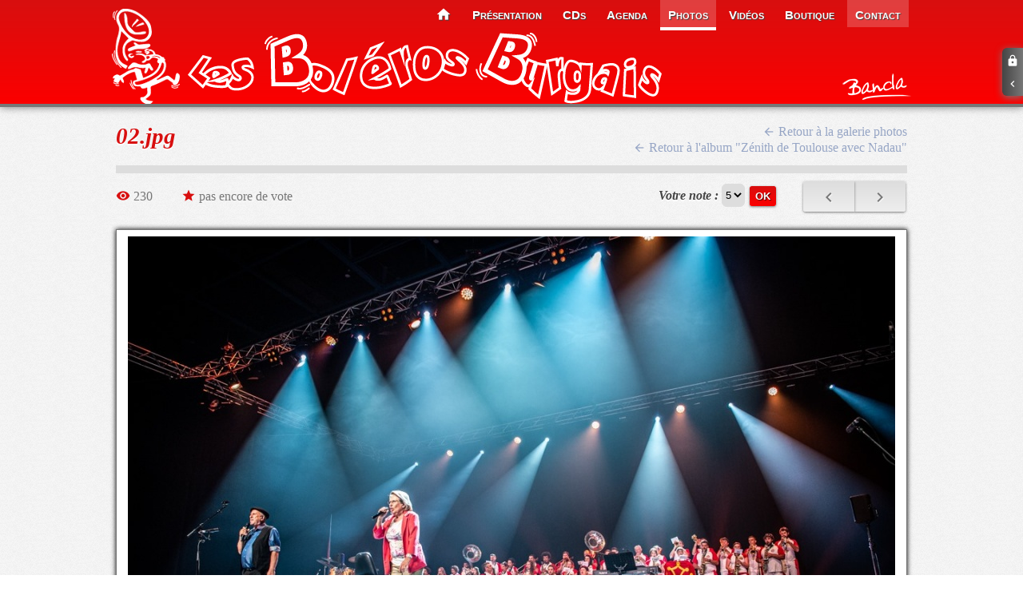

--- FILE ---
content_type: text/html; charset=UTF-8
request_url: https://bolerosburgais.com/photos_pict-3231.html
body_size: 5771
content:
<!DOCTYPE html PUBLIC "-//W3C//DTD XHTML 1.0 Strict//EN" "http://www.w3.org/TR/xhtml1/DTD/xhtml1-strict.dtd">
<html xmlns="http://www.w3.org/1999/xhtml" xml:lang="fr">
<head>
<title>Photos 02.jpg - Zénith de Toulouse avec Nadau | Les Boléros Burgais</title>
<meta http-equiv="Content-Type" content="text/html; charset=utf-8"/>
<meta http-equiv="content-language" content="fr"/>
<meta name="Viewport" content="initial-scale=1.0">
<meta name="robots" content="index,follow"/>
<meta name="rating" content="general"/>
<meta name="author" content="Banda Les Boleros Burgais"/>
<meta name="keywords" content="galerie, photos, album, photo, boleros, burg, burgais, burguais, banda, bandas, pena, pe&ntilde;as, fete, f&ecirc;tes, feria, fiesta, bodega, bod&eacute;ga, animation, orchestre, groupe, musique, musique de f&ecirc;te, cafe, caf&eacute;, bar, musique, animation de rue, musique traditionnelle, disques, musique de corrida, Sud-Ouest, france, village, hautes, pyrenees, pyr&eacute;n&eacute;es, hautes-pyr&eacute;n&eacute;es, hautes-pyrenees, 65"/>
<meta name="description" content="Photo 02.jpg - Zénith de Toulouse avec Nadau. Galerie photo de la Banda Les Boleros Burgais (burg - 65 hautes-pyn&eacute;n&eacute;es)" /><meta name="verify-v1" content="gaww8Q/lCJoBNjvGwkclkzwr8Mfg34GAs6+6yGLEvoc="/>
<meta name="msvalidate.01" content="796256909CD39C595D560D0BF394EDC4"/>
<link rel="alternate" type="application/rss+xml" title="News des Boléros Burgais" href="https://www.bolerosburgais.com/flux/news/flux.rss"/>
<link rel="alternate" type="application/rss+xml" title="Vidéos des Boléros Burgais" href="https://www.bolerosburgais.com/flux/videos/flux.rss"/>
<link rel="alternate" type="application/rss+xml" title="Agenda des Boléros Burgais" href="https://www.bolerosburgais.com/flux/agenda/flux.rss"/>
<link rel="alternate" type="application/rss+xml" title="Messages du livre d'or" href="https://www.bolerosburgais.com/flux/livredor/flux.rss"/>
<link rel="alternate" type="application/rss+xml" title="Photos des Boléros Burgais" href="https://www.bolerosburgais.com/flux/photos/flux.rss"/>

<link rel="apple-touch-icon" sizes="180x180" href="https://www.bolerosburgais.com/favicon/apple-touch-icon.png">
<link rel="icon" type="image/png" href="https://www.bolerosburgais.com/favicon/favicon-32x32.png" sizes="32x32">
<link rel="icon" type="image/png" href="https://www.bolerosburgais.com/favicon/favicon-16x16.png" sizes="16x16">
<link rel="manifest" href="https://www.bolerosburgais.com/favicon/manifest.json">
<link rel="mask-icon" href="https://www.bolerosburgais.com/favicon/safari-pinned-tab.svg" color="#f00000">
<link rel="shortcut icon" href="https://www.bolerosburgais.com/favicon/favicon.ico">
<meta name="msapplication-TileColor" content="#ffffff">
<meta name="msapplication-TileImage" content="https://www.bolerosburgais.com/favicon/mstile-144x144.png">
<meta name="msapplication-config" content="https://www.bolerosburgais.com/favicon/browserconfig.xml">
<meta name="theme-color" content="#ffffff">
<link href="https://fonts.googleapis.com/icon?family=Material+Icons" rel="stylesheet"><link rel="stylesheet" media="screen" type="text/css" title="Design" href="https://www.bolerosburgais.com/style/style_1637338113.css"/>
<link rel="stylesheet" media="only screen and (max-width: 999px), only screen and (max-device-width: 999px)" type="text/css" href="https://www.bolerosburgais.com/style/style_mobile.css"/><link rel="stylesheet" media="print" type="text/css"  href="https://www.bolerosburgais.com/style/print.css"/>
<!--[if IE 7]>
   <link rel="stylesheet" media="screen" type="text/css" title="Design" href="https://www.bolerosburgais.com/style/ie7.css"/>
<![endif]-->
<!--[if IE]>
   <link rel="stylesheet" media="screen" type="text/css" title="Design" href="https://www.bolerosburgais.com/style/ie.css"/>
<![endif]-->
</head>
<body class="no-js">
<!--sphider_noindex-->
<i class="material-icons" id="burger-icon">menu</i>
<div id="site">
	<div id="haut">
		<div id="menu_haut">
			<div id="menu_haut_container">
				<dl class="float_rightabs">
					<dt class="page_item page_item_home"><a href="https://www.bolerosburgais.com/" accesskey="1"><i class="material-icons">&#xE88A;</i></a></dt>
					<dt class="page_item"><a href="https://www.bolerosburgais.com/presentation.html" title="Présentation de la banda">présentation</a></dt>
					<dt class="page_item"><a href="https://www.bolerosburgais.com/discographie.html" title="Découvrez nos 4 CDs">CDs</a></dt>
					<dt class="page_item"><a href="https://www.bolerosburgais.com/agenda.html" title="Toutes nos dates">agenda</a></dt>
															<dt class="current_page_item"><a href="https://www.bolerosburgais.com/photos.html" title="Galerie photo">photos</a></dt>
					<dt class="page_item"><a href="https://www.bolerosburgais.com/videos.html" title="Galerie vidéo">vidéos</a></dt>
					<dt class="page_item"><a href="https://www.bolerosburgais.com/boutique.html" title="Boutique">boutique</a></dt>
					<dt class="last_page_item"><a href="https://www.bolerosburgais.com/contact.html" title="Contactez-nous" accesskey="7">contact</a></dt>
				</dl>
			</div>
		</div>
		<div id="titre">
						<div id="titre2" class="relative">
				<a href="https://www.bolerosburgais.com/" title="Aller à l'accueil" class="borderzero"><img src="https://www.bolerosburgais.com/style/design/logo-bolerosburgais-header-2.png" alt="Banda les Boléros Burgais - Musique de fête - Burg (65)"/></a>
				<div id="logo-haut"></div>
			</div>
					</div>
		<div class="displaynone">
			<a href="#contenu">Aller au contenu</a>
			<a href="#menu_haut_container">Aller au menu</a>
			<a href="#search">Aller à la recherche</a>
		</div>
	</div>
		<div id="general"><script language="javascript">
document.onkeydown = applyKey;
</script>
		<div id="contenu" style="width:990px">
	<!-- Début de la page à modifier-->
	<!--/sphider_noindex-->
							<h1 class="float_leftabs">02.jpg</h1>
				<div class="float_rightabs" style="text-align:right">
					<a href="photos.html" class="linkback "><i class="material-icons">&#xE5C4;</i> Retour à la galerie photos</a><br />
					<a href="photos_album-41.html" class="linkback"><i class="material-icons">&#xE5C4;</i> Retour à l'album "Zénith de Toulouse avec Nadau"</a>
				</div>
				<ul class="postmetadata postmetadatanews clearboth">
					<li class="views"><i class="material-icons">&#xE8F4;</i> 230</li>
					<li class="rating"><i class="material-icons">&#xE838;</i> pas encore de vote</li>
										<li class="galerie_aff_photo_navigation_suiv float_rightabs"><a href="photos_pict-3232.html" id="suiv" title="photo suivante (flèche droite du clavier)"><i class="material-icons">&#xE315;</i></a></li><li class="galerie_aff_photo_navigation_prec float_rightabs"><a href="photos_pict-3230.html" id="prec" title="photo précédente (flèche gauche du clavier)"><i class="material-icons">&#xE314;</i></a></li>					<li class="float_rightabs" style="padding-top:0.9em">
						<form method="post" action="photos_pict-3231.html">
							<p>
								<label for="vote" class="form_label">Votre note :</label>
								<select name="vote" class="form_select">
									<option class="form_option" value="0">0</option>
									<option class="form_option" value="1">1</option>
									<option class="form_option" value="2">2</option>
									<option class="form_option" value="3">3</option>
									<option class="form_option" value="4">4</option>
									<option class="form_option" value="5" selected="selected">5</option>
								</select>
								<input type="submit" class="form_submit" value="OK" />
							</p>
						</form>
					</li>
									</ul>
				<span class="galerie_aff_photo_photo"><a href="photos_pict-3232.html" title="photo suivante (flèche droite du clavier)"><img src="photos/galerie/Zenith-de-Toulouse-avec-Nadau/02.jpg" alt="02.jpg"/></a></span><p class="clearboth"></p>					<form method="post" id="formulaire" action="photos_pict-3231.html#commentaires">
						<h2 id="comments"><i class="material-icons">&#xE0BF;</i> Laisser un commentaire</h2>
						<fieldset class="form_fieldset">
							<a href="#text" id="text" style="float:right;">Texte enrichi</a>
							<div class="form_right">
								<p>
																			<label for="pseudo" class="form_label_new" style="">Votre pseudo</label>
										<input type="text" name="pseudonews" class="form_text float_leftabs" value=""/><br />
										<label for="mail" class="form_label_new" style="padding-top:3px;">
											<span style="display:block;line-height:10px">Votre mail</span>
											<span style="font-size:0.8em;">(ne sera pas publié)</span>
										</label>
										<input type="text" name="mail" class="form_text float_leftabs" value=""/><br />
																	</p>
								<div class="miseenforme">
	<div style="float:left;margin-right:2px;"><img src="https://www.bolerosburgais.com/style/bbcode/bt_strong.gif" class="bbcodeimg" alt="gras" title="gras" onclick="javascript:bbcode('[g]', '[/g]');return(false)" /></div>
	<div style="float:left;margin-right:2px;"><img src="https://www.bolerosburgais.com/style/bbcode/bt_em.gif" class="bbcodeimg" alt="italique" title="italique" onclick="javascript:bbcode('[i]', '[/i]');return(false)" /></div>
	<div style="float:left;margin-right:2px;"><img src="https://www.bolerosburgais.com/style/bbcode/bt_ins.gif" class="bbcodeimg" alt="souligne" title="souligné" onclick="javascript:bbcode('[s]', '[/s]');return(false)" /></div>
	<div style="float:left;margin-right:2px;"><img src="https://www.bolerosburgais.com/style/bbcode/bt_del.gif" class="bbcodeimg" alt="barre" title="barré" onclick="javascript:bbcode('[del]', '[/del]');return(false)" />&nbsp;&nbsp;</div>
	<div style="float:left;margin-right:2px;"><img src="https://www.bolerosburgais.com/style/bbcode/bt_cite.gif" class="bbcodeimg" alt="citation courte" title="citation courte" onclick="javascript:bbcode('[q]', '[/q]');return(false)" /></div>
		<div style="float:left;margin-right:2px;"><img src="https://www.bolerosburgais.com/style/bbcode/bt_img.gif" class="bbcodeimg" alt="image" title="image" onclick="javascript:bbcode('[img]', '[/img]');return(false)" /></div>
	<div style="float:left;margin-right:2px;"><img src="https://www.bolerosburgais.com/style/bbcode/bt_link.gif" class="bbcodeimg" alt="lien" title="lien" onclick='javascript:bbcodeUrl("Entrez l&#039;URL du lien que vous voulez ajouter :", "Entrez le titre du site web :");' /></div>
	<div style="float:left;margin-right:2px;"><img src="https://www.bolerosburgais.com/style/bbcode/bt_video.gif" class="bbcodeimg" alt="video" title="video" onclick='javascript:bbcodevideo("Entrez l&#039;URL de la vidéo que vous voulez ajouter :");' />&nbsp;&nbsp;</div>
	<div style="float:left;margin-right:2px;">
		<img src="https://www.bolerosburgais.com/style/bbcode/bt_couleur.png" class="bbcodeimg" alt="couleur du texte" title="couleur" onclick='$("#form_couleur").slideToggle("normal");$("#form_taille").hide()' />
		<div style="display:none;" id="form_couleur">
			<p onclick="javascript:bbcode('[color=black]', '[/color]');return(false);" style="background-color:black;border:1px solid #222;"></p>
			<p onclick="javascript:bbcode('[color=blue]', '[/color]');return(false)" style="background-color:blue;border:1px solid #222;"></p>
			<p onclick="javascript:bbcode('[color=red]', '[/color]');return(false)" style="background-color:red;border:1px solid #222;"></p>
			<p onclick="javascript:bbcode('[color=green]', '[/color]');return(false)" style="background-color:green;border:1px solid #222;"></p>
			<p onclick="javascript:bbcode('[color=lime]', '[/color]');return(false)" style="background-color:lime;border:1px solid #222;"></p>
			<p onclick="javascript:bbcode('[color=yellow]', '[/color]');return(false)" style="background-color:yellow;border:1px solid #222;"></p>
			<p onclick="javascript:bbcode('[color=olive]', '[/color]');return(false)" style="background-color:olive;border:1px solid #222;"></p>
			<p onclick="javascript:bbcode('[color=teal]', '[/color]');return(false)" style="background-color:teal;border:1px solid #222;"></p>
			<p onclick="javascript:bbcode('[color=aqua]', '[/color]');return(false)" style="background-color:aqua;border:1px solid #222;"></p>
			<p onclick="javascript:bbcode('[color=navy]', '[/color]');return(false)" style="background-color:navy;border:1px solid #222;"></p>
			<p onclick="javascript:bbcode('[color=purple]', '[/color]');return(false)" style="background-color:purple;border:1px solid #222;"></p>
			<p onclick="javascript:bbcode('[color=fushsia]', '[/color]');return(false)" style="background-color:fuchsia;border:1px solid #222;"></p>
			<p onclick="javascript:bbcode('[color=silver]', '[/color]');return(false)" style="background-color:silver;border:1px solid #222;"></p>
			<p onclick="javascript:bbcode('[color=gray]', '[/color]');return(false)" style="background-color:gray;border:1px solid #222;"></p>
			<p onclick="javascript:bbcode('[color=maroon]', '[/color]');return(false)" style="background-color:maroon;border:1px solid #222;"></p>
			<p onclick="javascript:bbcode('[color=white]', '[/color]');return(false)" style="background-color:white;border:1px solid #222;"></p>							
		</div>
	</div>
	<div style="float:left;margin-right:2px;">
		<img src="https://www.bolerosburgais.com/style/bbcode/bt_taille.png" class="bbcodeimg" alt="taille du texte" title="texte" onclick='$("#form_taille").slideToggle("normal");$("#form_couleur").hide()' />
		<div style="display:none;" id="form_taille">
			<p onclick="javascript:bbcode('[size=xx-small]', '[/size]');return(false);" style="font-size:xx-small">Très très petit</p>
			<p onclick="javascript:bbcode('[size=x-small]', '[/size]');return(false);" style="font-size:x-small">Très petit</p>
			<p onclick="javascript:bbcode('[size=small]', '[/size]');return(false);)" style="font-size:small">Petit</p>
			<p onclick="javascript:bbcode('[size=large]', '[/size]');return(false);" style="font-size:large">Gros</p>
			<p onclick="javascript:bbcode('[size=x-large]', '[/size]');return(false);" style="font-size:x-large">Très gros</p>
			<p onclick="javascript:bbcode('[size=xx-large]', '[/size]');return(false);" style="font-size:xx-large">Très très gros</p>
		</div>
	</div>
</div>
<p style="clear:both;"></p>							</div>
							<div class="form_left">
								<div class="miseenforme">
<p style="position:relative;bottom:10px;">
	<img src="https://www.bolerosburgais.com/style/smileys/transparent_37.gif" alt=""/>
	<img src="https://www.bolerosburgais.com/style/smileys/smile.gif" alt="smile" onclick="javascript:smilies(' :-) ');return(false)" class="smileys"/>
	<img src="https://www.bolerosburgais.com/style/smileys/rolleyes.gif" alt="rolleyes" onclick="javascript:smilies(' O-) ');return(false)" class="smileys"/>
	<img src="https://www.bolerosburgais.com/style/smileys/biggrin.gif" alt="biggrin" onclick="javascript:smilies(' :D ');return(false)" class="smileys"/>
	<img src="https://www.bolerosburgais.com/style/smileys/laugh.gif" alt="rire" onclick="javascript:smilies(' :-D ');return(false)" class="smileys"/>
	<img src="https://www.bolerosburgais.com/style/smileys/w00t.gif" alt="woot" onclick="javascript:smilies(' :mdr: ');return(false)" class="smileys"/><br />
	<img src="https://www.bolerosburgais.com/style/smileys/transparent_23.gif" alt=""/>
	<img src="https://www.bolerosburgais.com/style/smileys/langue.gif" alt="langue" onclick="javascript:smilies(' :-- ');return(false)" class="smileys"/>
	<img src="https://www.bolerosburgais.com/style/smileys/wink2.gif" alt="wink" onclick="javascript:smilies(' ;-) ');return(false)" class="smileys"/>
	<img src="https://www.bolerosburgais.com/style/smileys/whistle.gif" alt="siffle" onclick="javascript:smilies(' :siffle: ');return(false)" class="smileys"/>
	<img src="https://www.bolerosburgais.com/style/smileys/hey.gif" alt="hey" onclick="javascript:smilies(' ;) ');return(false)" class="smileys"/>
	<img src="https://www.bolerosburgais.com/style/smileys/pfff.gif" alt="pfff" onclick="javascript:smilies(' -) ');return(false)" class="smileys"/><br />
	<img src="https://www.bolerosburgais.com/style/smileys/transparent_23.gif" alt=""/>
	<img src="https://www.bolerosburgais.com/style/smileys/cool.gif" alt="cool" onclick="javascript:smilies(' :cool: ');return(false)" class="smileys"/>
	<img src="https://www.bolerosburgais.com/style/smileys/blink.gif" alt="blink" onclick="javascript:smilies(' :-o ');return(false)" class="smileys"/>
	<img src="https://www.bolerosburgais.com/style/smileys/eek.gif" alt="oh" onclick="javascript:smilies(' 8-( ');return(false)" class="smileys"/>
	<img src="https://www.bolerosburgais.com/style/smileys/huh.gif" alt="huh" onclick="javascript:smilies(' 8-O ');return(false)" class="smileys"/>
	<img src="https://www.bolerosburgais.com/style/smileys/rouge.gif" alt="rouge" onclick="javascript:smilies(' :8) ');return(false)" class="smileys"/><br />
	<img src="https://www.bolerosburgais.com/style/smileys/transparent_28.gif" alt=""/>
	<img src="https://www.bolerosburgais.com/style/smileys/ohh.gif" alt="ohh" onclick="javascript:smilies(' :-0 ');return(false)" class="smileys"/>
	<img src="https://www.bolerosburgais.com/style/smileys/thinking.gif" alt="bizarre" onclick="javascript:smilies(' :-? ');return(false)" class="smileys"/>							
	<img src="https://www.bolerosburgais.com/style/smileys/argh.gif" alt="argh" onclick="javascript:smilies(' x( ');return(false)" class="smileys"/>
	<img src="https://www.bolerosburgais.com/style/smileys/siffle.gif" alt="siffle" onclick="javascript:smilies(' :siffle: ');return(false)" class="smileys"/><br />
	<img src="https://www.bolerosburgais.com/style/smileys/transparent_37.gif" alt=""/>
	<img src="https://www.bolerosburgais.com/style/smileys/fete.gif" alt="fete" onclick="javascript:smilies(' :fete: ');return(false)" class="smileys"/>
	<img src="https://www.bolerosburgais.com/style/smileys/sax.gif" alt="sax" onclick="javascript:smilies(' :sax: ');return(false)" class="smileys"/>
	<img src="https://www.bolerosburgais.com/style/smileys/zorro.gif" alt="zorro" onclick="javascript:smilies(' :zorro: ');return(false)" class="smileys"/>
	<img src="https://www.bolerosburgais.com/style/smileys/magic.gif" alt="magic" onclick="javascript:smilies(' :magic: ');return(false)" class="smileys"/><br />
		<img src="https://www.bolerosburgais.com/style/bbcode/bt_moins.gif" class="bbcodeimg" alt="hauteur moins" title="hauteur -" onclick="diminuer();" />
	<span class="form_hauteur">&nbsp;hauteur&nbsp;</span>
	<img src="https://www.bolerosburgais.com/style/bbcode/bt_plus.gif" class="bbcodeimg" alt="hauteur plus" title="hauteur +" onclick="agrandir();" />
</p>
</div>							</div>
							<div class="form_right">
								<textarea name="message" class="form_textarea" id="message" cols="40" rows="10" style="margin-bottom:5px;-moz-border-radius:6px 6px 0px 0px;-webkit-border-radius:6px 6px 0px 0px;-khtml-border-radius:6px 6px 0px 0px;border-radius:6px 6px 0px 0px;"></textarea><br />
							</div>
							<p class="center" style="clear:left;text-align:right">
								<input type="submit" class="form_submit" value="Poster le commentaire" name="envoyer" accesskey="s" />
							</p>
						</fieldset>
					</form>
						<!-- Fin de la page à modifier-->
	<!--sphider_noindex-->
		</div>
						<p class="clearboth"></p>
	</div>
	<div id="bas">
		<div id="menu_bas">
			<div class="relative" id="logo-bas">
				<strong><a href="https://www.bolerosburgais.com" title="Aller à l'accueil"><img src="https://www.bolerosburgais.com/style/design/logo_BB.png" alt="logo Boléros Burgais"/></a></strong>
			</div>
			<dl class="menu_bas_liste">
				<dt class="bas_item_gotoup"><a href="#site"><i class="material-icons">&#xE316;</i> Haut de page</a></dt>
				<dt class="bas_item"><a href="https://www.bolerosburgais.com/livre-d-or.html" ><i class="material-icons">&#xE80C;</i> Livre d'or</a></dt>
				<dt class="bas_item"><a href="https://www.bolerosburgais.com/liens.html" ><i class="material-icons">&#xE157;</i> Liens utiles</a></dt>
				<dt class="bas_item"><a href="https://www.bolerosburgais.com/a-propos.html" accesskey="0"><i class="material-icons">&#xE88F;</i> A propos</a></dt>
								<dt class="bas_item" id="mobiletoogle"><a href="/photos_pict.php?fixedwidth=1"><i class="material-icons">&#xE30C;</i> Version bureau</a></dt>
							</dl>
			<div class="bas_twitter_rss">
				<a href="https://www.facebook.com/BolerosBurgais" style="border:0px;">
				<img src="https://www.bolerosburgais.com/style/icones/social/facebook_60.png" style="height:50px" alt="Facebook" title="Devenez fan des Boléros Burgais"/></a>
				<a href="https://www.instagram.com/boleros_burgais/" style="border:0px;">
				<img src="https://www.bolerosburgais.com/style/icones/social/insta_60.png" style="height:50px" alt="Instagram" title="Suivez-nous sur instagram"/></a>
				<a href="https://www.youtube.com/user/BolerosBurgais" style="border:0px;">
				<img src="https://www.bolerosburgais.com/style/icones/social/youtube_60.png" style="height:50px" alt="Youtube" title="Suivez-nous sur Youtube"/></a>
			</div>
		</div>
		<div class="relative">
			<a title="Réalisation & design : Webspawn.fr" href="http://www.webspawn.fr" class="realisation">
				<img alt="webspawn.fr" src="https://www.bolerosburgais.com/style/design/webspawn.svg" style="width:90px">
			</a>
		</div>
	</div>
</div>
	<div id="connexion">
		<div id="connexion-bouton">
			<a href="#" class="seconnecter"><i class="material-icons">&#xE897;</i><br /><i class="material-icons seconnecterfleche" style="margin:10px 0 0">&#xE314;</i></a>
		</div>
		<div id="connexion-panel">
			<form method="post" action="https://www.bolerosburgais.com/connection.html">
				<p>
					<label>Login</label>
					<input type="text" name="pseudo" class="form_text"/>
					<label>Mot de passe</label>
					<input type="password" name="password" class="form_text"/>
					<a href="https://www.bolerosburgais.com/motdepasse-oublie.html">Mot de passe oublié?</a>
					<input type="hidden" name="page" value="/photos_pict.html" />
					<input type="submit" class="form_submit" value="connexion" name="B1"/>
				</p>
			</form>
		</div>
	</div>
		<script type="text/javascript">
	  var _gaq = _gaq || [];
	  _gaq.push(['_setAccount', 'UA-1509391-2']);
	  _gaq.push(['_trackPageview']);
	  (function() {
		var ga = document.createElement('script'); ga.type = 'text/javascript'; ga.async = true;
		ga.src = ('https:' == document.location.protocol ? 'https://ssl' : 'http://www') + '.google-analytics.com/ga.js';
		var s = document.getElementsByTagName('script')[0]; s.parentNode.insertBefore(ga, s);
	  })();
	</script>
	<script type="text/javascript" src="https://code.jquery.com/jquery-1.7.2.min.js"></script>

		<script type="text/javascript" src="Scripts/jquery.tools.min.js"></script>
		<script type="text/javascript">
			$(document).ready(function(){
				$('.commentaire_auteur ins a').tooltip ({
				effect: 'fade',
				position: 'top right',
				relative : true,
				offset : [-10,-45]
				}).dynamic({ bottom: { direction: 'down', bounce: true }});
			});
		</script><script type="text/javascript" src="https://www.bolerosburgais.com/Scripts/fonctions_1440340388.js"></script>
<!--/sphider_noindex-->
</body>
</html>

--- FILE ---
content_type: text/css
request_url: https://www.bolerosburgais.com/style/style_1637338113.css
body_size: 70077
content:
body{font-family:georgia,serif; margin:auto; font-size:100%; background:url("design/bg_body.png") repeat}
#general{margin:15px auto 10px; padding-bottom:30px; width:1000px; min-height:600px}
.shadow1{-moz-box-shadow:0 1px 3px rgba(0,0,0,0.15); -khtml-box-shadow:0 1px 3px rgba(0,0,0,0.15); -webkit-box-shadow:0 1px 3px rgba(0,0,0,0.15); box-shadow:0 1px 3px rgba(0,0,0,0.15); -moz-border-radius:5px; -webkit-border-radius:5px; -khtml-border-radius:5px; border-radius:5px 5px 5px 5px}
.shadow2{display:block; -moz-border-radius:0 0 100% 100% / 0 0 12px 12px; -webkit-border-radius:0 0 100% 100% / 0 0 12px 12px; -khtml-border-radius:0 0 100% 100% / 0 0 12px 12px; border-radius:0 0 100% 100% / 0 0 12px 12px; box-shadow:0 3px 3px rgba(0,0,0,0.8); -moz-box-shadow:0 3px 3px rgba(0,0,0,0.8); -webkit-box-shadow:0 3px 3px rgba(0,0,0,0.8); -khtml-box-shadow:0 3px 3px rgba(0,0,0,0.8)}
.shadow3{padding:8px; background:#fff; -moz-border-radius:3px; -webkit-border-radius:3px; -khtml-border-radius:3px; border-radius:3px 3px 3px 3px; box-shadow:0 0 3px rgba(0,0,0,0.3); -moz-box-shadow:0 0 3px rgba(0,0,0,0.3); -webkit-box-shadow:0 0 3px rgba(0,0,0,0.3); -khtml-box-shadow:0 0 3px rgba(0,0,0,0.3); background:#fff; background:-moz-linear-gradient(top,#fff 50%,#ddd 100%); background:-webkit-gradient(linear,left top,left bottom,color-stop(50%,#fff),color-stop(100%,#ddd)); background:-webkit-linear-gradient(top,#fff 50%,#ddd 100%); background:-o-linear-gradient(top,#fff 50%,#ddd 100%); background:-ms-linear-gradient(top,#fff 50%,#ddd 100%); background:linear-gradient(top,#fff 50%,#ddd 100%); filter:progid:DXImageTransform.Microsoft.gradient(startColorstr='#fffffd',endColorstr='#ddddde',GradientType=0 )}
.shadow img{text-align:center; margin:10px; padding:0; background:#fff; border:1px solid #fff; box-shadow:0 3px 5px rgba(0,0,0,.3); -moz-box-shadow:0 3px 5px rgba(0,0,0,.3); -webkit-box-shadow:0 3px 5px rgba(0,0,0,.3); -khtml-box-shadow:0 3px 5px rgba(0,0,0,.3)}
.shadow img:hover{box-shadow:0 3px 10px rgba(0,0,0,.5); -moz-box-shadow:0 3px 10px rgba(0,0,0,.5); -webkit-box-shadow:0 3px 10px rgba(0,0,0,.5); -khtml-box-shadow:0 3px 10px rgba(0,0,0,.5)}
.shadow a:hover{border:0}
.galerie_liste_albums_miniature a img:hover, 
.boutique_item_photo img:hover, 
.shadow a img:hover{background:#d9d9d9}
#sidebar{float:right; width:240px; margin:5px 5px 5px 0; padding:0; text-align:left}
#sidebar ul.listnews{padding:0; margin:0}
#sidebar ul.listnews li{background:none; padding:0 0 0 10px; margin-bottom:12px; min-height:auto}
#sidebar ul.listnews li.listnewstitre{border-bottom:1px solid #ddd; font-size:1.1em; margin-bottom:5px; padding:10px 0 5px}
#sidebar .article_auteur{font-style:normal; display:block; margin:0; font-size:1em}
#sidebar h3{border-left:3px solid #d80f0f; margin:30px 0 5px; padding:5px 0 10px 6px; font-size:1.1em}
#sidebar .loadmore{background:url("design/loading.gif") no-repeat; display:none; height:32px; width:32px; text-indent:-9999px}

#contenu{float:left; padding:5px; text-align:justify}
.home_photo{min-height:350px}
.home_photo a:hover{border:none}
.home_presa{font-size:1.3em; color:#fff; margin:10px 0 20px; position:absolute; width:950px; height:129px; top:315px; padding:10px 20px; background:url("design/carousel/transparent.png")}
.home_presa_stamp, .home_presa_logoBB1, .home_presa_logoBB2{position:absolute; z-index:1}
.home_presa_stamp img{position:relative; top:50px; left:810px}
.home_presa_logoBB1 img{height:120px; position:relative; top:5px; right:0px}
.home_presa_logoBB2 img{position:relative; top:30px; left:258px}
.pagetitre{position:relative; top:10px}
.liens_rapido{margin:0; padding:0}
.liens_rapido li, .liens_rapido li:hover{background:none; padding:0; margin:0 5px 0 12px; font-size:0.8em}

.lecturenews p{font-size:100%}
.lecturenews h3{margin:0; font-family:"Helvetica Neue",Arial,Helvetica,sans-serif; font-style:normal; font-weight:700; font-size:1.5em; line-height:1.3em; letter-spacing:0.125em; padding:1.5em 0 0.5em; text-transform:uppercase}
ul.postmetadata{margin:0.5em 0 0; padding:0; border-top:10px solid #ddd}
ul.postmetadatanews{padding-bottom:2em}
ul.postmetadata li:hover, 
ul.postmetadata li{color:#777; list-style:none outside none; padding:1em 2em 0 0; display:inline-block; background:none}
.postmetadata .material-icons{font-size:18px; color:#d80f0f}

ul.postmetadata li.description{display:block}
.rss_feed{margin-top:65px}
#commentaires, 
#comments{border-top:5px solid #ddd; padding-top:20px; margin-top:40px}
#commentaires .material-icons, 
#comments .material-icons{color:#d80f0f}
.article{width:357px; float:left}
.article.alpha{clear:left; margin:0 6px 30px 0}
.article.omega{margin:0 0 30px 6px}
.article.alpha_omega{clear:both; width:730px; margin:12px 0 40px}
.article div{border-left:10px solid #ddd; padding-left:5px}
.article h2{margin:0; font-size:1.35em; text-align:left}

.article a img{opacity:0.7}
.article a:hover img{opacity:1}
a:hover.miniature_article{border:none}
.article_auteur{color:#777; font-style:italic; font-size:0.8em; margin:0 0 10px}
.commentaire, 
.commentaire_r{width:95%; margin:auto; border:1px solid #ddd; background:#ddd; padding:4px; -moz-border-radius:4px; -webkit-border-radius:4px; -khtml-border-radius:4px; border-radius:4px 4px 4px 4px}
.commentaire_r{background:#ffcdd2; border:1px solid #ffcdd2}
.commentaire_auteur_news{color:#777; font-style:italic; position:relative; bottom:5px; font-size:0.9em}
.commentaire_auteur{width:95%; margin:auto; padding:4px 4px 0; margin-top:10px; color:#777; font-style:italic; font-size:0.9em}
.commentaire_auteur ins a:hover{border:none}
.commentaire_caret, .commentaire_caret_r{height:19px; width:40px; margin-left:70px; background:url("design/sprite.png") no-repeat -65px -342px}
.commentaire_caret_r{background:url("design/sprite.png") no-repeat -65px -268px}
.livre .commentaire_caret, .livre .commentaire_caret_r{margin-left:85px}
.profilinner .commentaire_auteur{background:none}
.float_right{float:right; margin-left:15px; margin-bottom:10px; text-align:center}
.float_left{float:left; margin-right:5px; margin-bottom:5px; text-align:center}
.clearboth{clear:both}
.center{margin:auto; text-align:center}
.right{text-align:right}
.left{text-align:left}
.justify{width:100%; text-align:justify}
.borderzero, 
.borderzero:hover, 
.borderzero a, 
.borderzero a:hover{border:0}
a.button3, 
#haut, 
.form_submit, 
.form_button, 
.form_submit:active, 
.form_button:active{background:#d80f0f; background:-moz-linear-gradient(top,#d80f0f 0%,#fc0000 100%); background:-webkit-gradient(linear,left top,left bottom,color-stop(0%,#d80f0f),color-stop(100%,#fc0000)); background:-webkit-linear-gradient(top,#d80f0f 0%,#fc0000 100%); background:-o-linear-gradient(top,#d80f0f 0%,#fc0000 100%); background:-ms-linear-gradient(top,#d80f0f 0%,#fc0000 100%); background:linear-gradient(top,#d80f0f 0%,#fc0000 100%); filter:progid:DXImageTransform.Microsoft.gradient( startColorstr='#d80f0f',endColorstr='#fc0000',GradientType=0 )}

#haut{text-align:center; min-width:1000px; height:130px; border-bottom:4px solid #777; box-shadow:0 0 10px #777; -moz-box-shadow:0 0 10px #777; -webkit-box-shadow:0 0 10px #777; -khtml-box-shadow:0 0 10px #777}
.logospecial{display:block; position:relative; left:580px; bottom:65px}
#titre{height:100px; margin:0 0 3px; padding:10px 0 0 0; z-index:1}
#titre2, 
#logo{margin:auto; width:1000px; text-align:left}
#titre2 a, 
#logo a{display:block; width:193px; height:130px; padding:0}

#burger-icon{display:none}
#menu_haut{width:100%; position:absolute; z-index:2}
#menu_haut_container{margin:auto; padding:0; width:1000px; overflow:hidden}
#menu_haut_container dl{margin:0; text-transform:capitalize; font-variant:small-caps; font-size:0.95em; font-weight:700; text-shadow:#444 1px 1px 1px}
#menu_haut_container dt{float:left}
#menu_haut dt a, 
#menu_haut dt a:visited{font-family:"Helvetica Neue",Helvetica,Arial,sans-serif; color:#fff; line-height:25px}
#menu_haut dt a{padding:6px 10px 3px 10px; margin:0 3px; display:inline-block}

#menu_haut a:hover, #menu_haut a:active, .current_page_item a, .last_page_item a{border:0; border-bottom:4px solid #fff; background:rgba(255,255,255,0.2)}
.last_page_item a{border:0}
#menu_haut dt.page_item_home a{padding-top:5px; padding-bottom:2px}
.page_item_home .material-icons{font-size:20px}

#connexion{font-family:"Helvetica Neue",Helvetica,Arial,sans-serif; font-size:95%; position:absolute; top:60px; right:0; z-index:1000}
#connexion-bouton{float:left; background:#777; background:-moz-linear-gradient(left,#444 0%,#777 100%); background:-webkit-gradient(linear,left top,right bottom,color-stop(0%,#444),color-stop(100%,#777)); background:-webkit-linear-gradient(left,#444 0%,#777 100%); background:-o-linear-gradient(left,#444 0%,#777 100%); background:-ms-linear-gradient(left,#444 0%,#777 100%); background:linear-gradient(left,#444 0%,#777 100%); filter:progid:DXImageTransform.Microsoft.gradient(startColorstr='#444443',endColorstr='#777776',GradientType=1 ); -moz-border-radius:6px 0 0 6px; -webkit-border-radius:6px 0 0 6px; -khtml-border-radius:6px 0 0 6px; border-radius:6px 0 0 6px; box-shadow:0 2px 10px #777; -moz-box-shadow:0 2px 10px #777; -webkit-box-shadow:0 2px 10px #777; -khtml-box-shadow:0 2px 10px #777; z-index:1002}
#connexion-bouton a.seconnecter, #connexion2 a.seconnecter:hover{display:block; color:#fff; border:none; padding:5px; height:50px; width:16px}
#connexion-panel{float:left; position:relative; overflow:hidden; width:0; text-align:left; background:#777; color:#fff; -moz-border-radius:0 0 0 6px; -webkit-border-radius:0 0 0 6px; -khtml-border-radius:0 0 0 6px; border-radius:0 0 0 6px; box-shadow:0 2px 10px #777; -moz-box-shadow:0 2px 10px #777; -webkit-box-shadow:0 2px 10px #777; -khtml-box-shadow:0 2px 10px #777; z-index:1001}
#connexion-panel form{padding:10px}
#connexion-panel form a{color:#fff; font-size:10px; display:block; margin:0 0 10px; overflow:hidden;  max-height:11px}
#connexion-panel form a:hover{color:#ddd; border:none}
#connexion-panel form input{margin:5px 0 10px; padding:3px 1px; line-height:14px; width:150px}
#connexion-panel form label{color:#eee;  text-shadow:0 2px 0 #444; margin:0; overflow:hidden;  max-height:17px;  display:block}
.login{border:1px solid #eee; display:block; margin:auto auto 20px; padding:40px 24px; text-align:center; width:300px; background:#fff; box-shadow:0 4px 10px -1px rgba(200,200,200,0.7); -moz-box-shadow::0 4px 10px -1px rgba(200,200,200,0.7); -khtml-box-shadow::0 4px 10px -1px rgba(200,200,200,0.7); -webkit-box-shadow::0 4px 10px -1px rgba(200,200,200,0.7)}
.login input[type="text"], 
.login input[type="password"]{font-size:24px; padding:3px; width:292px; margin:5px 0; background-position:0 -646px}
.login label{color:#444; display:block; font-weight:700; margin:5px 0}
a.button3, .form_submit, .form_button, a.button4{cursor:pointer; display:inline-block; padding:5px 7px; margin:0 2px; border:none; color:#fff!important; text-shadow:1px 1px 1px rgba(0,0,0,0.7); font-weight:700; -moz-border-radius:3px; -webkit-border-radius:3px; -khtml-border-radius:3px; border-radius:3px 3px 3px 3px; -moz-box-shadow:0 1px 3px rgba(0,0,0,0.5); -webkit-box-shadow:0 1px 3px rgba(0,0,0,0.5); -khtml-box-shadow:0 1px 3px rgba(0,0,0,0.5); box-shadow:0 1px 3px rgba(0,0,0,0.5)}
a.button4{color:#fc0000!important; font-size:2em; -moz-box-shadow:0 0 20px rgba(0,0,0,0.8); -webkit-box-shadow:0 0 20px rgba(0,0,0,0.8); -khtml-box-shadow:0 0 20px rgba(0,0,0,0.8); box-shadow:0 0 20px rgba(0,0,0,0.8)}
a.button3:hover, a.button4:hover{border:none}
a.button3:active, .form_submit:active, .form_button:active{-moz-box-shadow:0 1px 5px #000; -webkit-box-shadow:0 1px 5px #000; -khtml-box-shadow:0 1px 5px #000; box-shadow:0 1px 5px #000}
a.button4:active{-moz-box-shadow:0 0 20px rgba(0,0,0,0.8),0 1px 5px #000; -webkit-box-shadow:0 0 20px rgba(0,0,0,0.8),0 1px 5px #000; ; -khtml-box-shadow:0 0 20px rgba(0,0,0,0.8),0 1px 5px #000; ; box-shadow:0 0 20px rgba(0,0,0,0.8),0 1px 5px #000}
a.button3:hover, #bas, .form_submit:hover, .form_submit:focus, .form_button:hover, .form_button:focus{border:none; background:#d80f0f; background:-moz-linear-gradient(top,#fc0000 0%,#d80f0f 100%); background:-webkit-gradient(linear,left top,left bottom,color-stop(0%,#fc0000),color-stop(100%,#d80f0f)); background:-webkit-linear-gradient(top,#fc0000 0%,#d80f0f 100%); background:-o-linear-gradient(top,#fc0000 0%,#d80f0f 100%); background:-ms-linear-gradient(top,#fc0000 0%,#d80f0f 100%); background:linear-gradient(top,#fc0000 0%,#d80f0f 100%); filter:progid:DXImageTransform.Microsoft.gradient( startColorstr='#fc0000',endColorstr='#d80f0f',GradientType=0 )}
a.button4{border:none; background:#fff; background:-moz-linear-gradient(top,#fff 0%,#999 100%); background:-webkit-gradient(linear,left top,left bottom,color-stop(0%,#fff),color-stop(100%,#999)); background:-webkit-linear-gradient(top,#fff 0%,#999 100%); background:-o-linear-gradient(top,#fff 0%,#999 100%); background:-ms-linear-gradient(top,#fff 0%,#999 100%); background:linear-gradient(top,#fff 0%,#999 100%); filter:progid:DXImageTransform.Microsoft.gradient( startColorstr='#fffffe',endColorstr='#999998',GradientType=0 )}
a.button4:hover{border:none; background:#fff; background:-moz-linear-gradient(top,#999 0%,#fff 100%); background:-webkit-gradient(linear,left top,left bottom,color-stop(0%,#999),color-stop(100%,#fff)); background:-webkit-linear-gradient(top,#999 0%,#fff 100%); background:-o-linear-gradient(top,#999 0%,#fff 100%); background:-ms-linear-gradient(top,#999 0%,#fff 100%); background:linear-gradient(top,#999 0%,#fff 100%); filter:progid:DXImageTransform.Microsoft.gradient( startColorstr='#999998',endColorstr='#fffffe',GradientType=0 )}

#bas{min-width:1000px; height:54px; border-top:4px solid #777}
#menu_bas{width:1000px; margin:auto}
.menu_bas_liste{width:1000px; margin:auto; margin-left:100px; font-size:0.9em; font-family:"Helvetica Neue",Helvetica,Arial,sans-serif; font-weight:700}
.menu_bas_liste dt{float:left; margin-top:10px}
.menu_bas_liste dt a, 
.menu_bas_liste dt a:visited{color:#fff; border:0; padding:0 0 3px}
.menu_bas_liste dt a:hover{border-bottom:3px solid #fff}
.bas_item, 
.bas_item_gotoup{padding:0 15px; height:20px}
.iconebas{position:relative; top:2px; right:2px; height:16px}
.bas_item_gotoup a:hover .iconebas{top:0}
#logo-haut{display:block; width:86px; height:34px; background:url("design/sprite.png") no-repeat 0 -66px; position:absolute; bottom:15px;  right:0}
#logo-bas strong{position:absolute; bottom:-53px}
#logo-bas img{height:100px}
.bas_twitter_rss{float:right; text-align:right; position:relative; bottom:20px; right:0; border:0; height:10px}
.bas_twitter_rss img{-moz-box-shadow:0 3px 10px rgba(0,0,0,.5); -webkit-box-shadow:0 3px 10px rgba(0,0,0,.5); -khtml-box-shadow:0 3px 10px rgba(0,0,0,.5); box-shadow:0 3px 10px rgba(0,0,0,.5)}
.bas_twitter_rss a:hover{position:relative; bottom:3px; right:0}
.realisation{position:absolute; top:25px; right:0; padding:10px 0 0 10px}
a:hover.realisation{border:none; background:rgba(255,255,255,0.2)}
.erreurxxx{width:75%; margin:auto; margin-bottom:20px; font-size:16px; text-align:center; background:#d80f0f; color:#fff; font-weight:700; padding:10px; -moz-border-radius:10px; -webkit-border-radius:10px; -khtml-border-radius:10px; border-radius:10px 10px 10px 10px}
.erreurxxx img{position:relative; top:10px}

p{font-size:90%; margin:0; padding:0}
img, a img{border:0; margin:0; padding:0}
a{color:#3b5998; text-decoration:none}
a:hover{border-bottom:1px dotted #d80f0f}
a.shadow:hover{border:0}
a:visited{text-decoration:none; color:#3b5998}
acronym{border-bottom:1px dotted #444; cursor:help}
pre{width:95%; margin:auto; margin-top:5px; margin-bottom:5px; font-size:0.9em; padding:5px; border:1px solid #777; padding-left:25px; background:#ffffe1 url("icones/22-pre.gif") no-repeat 5px 5px; display:block}
q{color:#444}
cite{color:#444; background:url("icones/10_citer.gif") no-repeat; padding-left:18px}
blockquote{clear:both; color:#777; display:block; margin:0; padding-left:30px}
blockquote p{padding:0}
blockquote p:before, 
blockquote p:after{content:"“"; font-family:"Times New Roman",serif; font-size:50px; line-height:12px; padding-right:5px; position:relative; top:17px}
blockquote p:after{content:"”"; padding-left:5px; padding-right:0}
blockquote blockquote{margin:10px 0 10px 10px; width:95%}
hr{height:1px; color:#aaa; background:#777; border:none}
ul li{list-style-type:none; background:url("icones/09_bullet.png") 0 5px no-repeat; padding-left:15px; min-height:21px}
ul li:hover{list-style-type:none; background:url("icones/09_bullet_hover.png") 0 5px no-repeat; padding-left:15px}
ol li{margin-left:22px}
table{margin:auto; margin-bottom:5px; text-align:center; padding:2px; border:2px solid #444; border-collapse:collapse; font-size:0.9em}
caption{font-weight:700; color:#d80f0f; margin-bottom:5px}
td, th{border:1px solid #777; padding:2px; padding-left:4px}
th{border-bottom:2px solid #777}

h1, h2, h3, h4, h5, h6, 
h1 a, h2 a, h3 a, h4 a, h5 a, h6 a, 
h1 a:visited, h2 a:visited, h3 a:visited, h4 a:visited, h5 a:visited, h6 a:visited{margin:0; padding:0; margin-bottom:5px; text-decoration:none; border:none}
h1{font-size:1.8em; font-style:italic; margin-bottom:20px; text-shadow:0 2px 0 #fff}
h1, h1 a:visited, h1 a{color:#d80f0f}
h2{font-size:1.25em; font-style:italic; margin-bottom:10px; text-shadow:0 2px 0 #fff}
h2, 
h2 a, 
h2 a:visited, 
h3 a, 
h3 a:visited{color:#444; border-color:#d80f0f}

h3{font-size:0.95em; margin-left:20px}

div.pagination{clear:both; text-align:center; margin:20px 0; font-size:1.1em; font-family:"Helvetica Neue",Helvetica,Arial,sans-serif}
div.pagination a, 
div.pagination span{padding:8px 14px; margin:0 1px; border:none; color:#444; text-shadow:1px 1px 1px rgba(0,0,0,0.3)}
div.pagination span.current{color:#d80f0f; font-weight:700}
div.pagination span.middle{font-size:1.1em; padding:0; border:0; background:none; color:#aaa}
div.pagination span.disabled{color:#aaa; text-shadow:1px 1px 1px rgba(0,0,0,0.2)}
div.pagination .material-icons{position:relative; top:6px; font-size:24px}
div.pagination a:hover{color:#d80f0f; -moz-border-radius:3px; -webkit-border-radius:3px; -khtml-border-radius:3px; border-radius:3px 3px 3px 3px; -moz-box-shadow:0 1px 3px rgba(0,0,0,0.5); -webkit-box-shadow:0 1px 3px rgba(0,0,0,0.5); -khtml-box-shadow:0 1px 3px rgba(0,0,0,0.5); box-shadow:0 1px 3px rgba(0,0,0,0.5); background:#ddd; background:-moz-linear-gradient(top,#ddd 0%,#eee 100%); background:-webkit-gradient(linear,left top,left bottom,color-stop(0%,#ddd),color-stop(100%,#eee)); background:-webkit-linear-gradient(top,#ddd 0%,#eee 100%); background:-o-linear-gradient(top,#ddd 0%,#eee 100%); background:-ms-linear-gradient(top,#ddd 0%,#eee 100%); background:linear-gradient(top,#ddd 0%,#eee 100%); filter:progid:DXImageTransform.Microsoft.gradient( startColorstr='#ddddde',endColorstr='#eeeeef',GradientType=0 )}
.agenda_jour{background:#ddd; background:-moz-linear-gradient(top,#ddd 0%,#eee 100%); background:-webkit-gradient(linear,left top,left bottom,color-stop(0%,#ddd),color-stop(100%,#eee)); background:-webkit-linear-gradient(top,#ddd 0%,#eee 100%); background:-o-linear-gradient(top,#ddd 0%,#eee 100%); background:-ms-linear-gradient(top,#ddd 0%,#eee 100%); background:linear-gradient(top,#ddd 0%,#eee 100%); filter:progid:DXImageTransform.Microsoft.gradient( startColorstr='#ddddde',endColorstr='#eeeeef',GradientType=0 )}

#formulairecontact, .nav-coordonnees{padding:20px; width:454px; margin:0}
#formulairecontact{border-right:2px solid #aaa}
.formulairetitre{margin:0 0 30px 0}
.formulairetitre h2{margin:0}
.formulairetitre em, 
.nav-coordonneescontacts em{color:#3B5998; font-size:0.8em}
#formulairecontact #name, #formulairecontact #mail, #formulairecontact #telephone, #formulairecontact #message, 
#formulairecontact #nom, #formulairecontact #prenom, #formulairecontact #datenaissance, #formulairecontact #adresse, #formulairecontact #codepostal, #formulairecontact #ville, #formulairecontact #email, #formulairecontact #tel{border:1px solid #777; font-size:16px; padding:5px; color:#777; line-height:20px; display:block; margin:0 0 30px; width:442px; background:#fff; -moz-border-radius:3px 3px 3px 3px; -webkit-border-radius:3px 3px 3px 3px; -khtml-border-radius:3px 3px 3px 3px; border-radius:3px 3px 3px 3px; -moz-box-shadow:0 2px 8px rgba(0,0,0,0.45); -webkit-box-shadow:0 2px 8px rgba(0,0,0,0.45); -khtml-box-shadow:0 2px 8px rgba(0,0,0,0.45); box-shadow:0 2px 8px rgba(0,0,0,0.45)}
#formulairecontact #nom, #formulairecontact #prenom, #formulairecontact #datenaissance, #formulairecontact #adresse, #formulairecontact #codepostal, #formulairecontact #ville, #formulairecontact #email, #formulairecontact #tel{margin:0 0 5px}
#formulairecontact #message{height:250px; resize:vertical}
label{color:#444; font-size:1.1em; font-style:italic; font-weight:700; text-shadow:0 2px 0 #fff}
label i{background:url("design/sprite.png") -16px 0 transparent; bottom:-1px; display:block; height:9px; left:20px; position:relative; width:16px}
.nav-coordonnees h2{margin-bottom:0}
.nav-coordonnees .nav-coordonneescontacts .float_left{margin:0 10px 10px 0; text-align:left}
.nav-coordonneescontacts .photoprofil a{display:block; height:84px; width:84px; overflow:hidden; border:5px solid #fff; -moz-box-shadow:0 0 5px #000; -webkit-box-shadow:0 0 5px #000; -khtml-box-shadow:0 0 5px #000; box-shadow:0 0 5px #000}
.coodonneesprofil .material-icons{color:#d80f0f; font-size:24px; top:7px}
.nav-coordonnees .nav-coordonneesmap{text-align:center}
.nav-coordonnees .nav-coordonneesmap h2{margin-bottom:20px}
.nav-coordonneesmap #map{width:452px; height:452px}
.logo_contact img{margin:20px 0 0; height:220px}

.presa .presainfos{width:639px; float:left; margin:0 20px 0 0}
.presa .presainfos span.maj{font-size:1.5em; font-weight:700; color:#d80f0f}
.presa .presainfos blockquote{margin:20px 0; padding:0}
.presa .presainfos blockquote p{padding:10px; font-size:16px; background:#fff; border:1px solid rgba(0,0,0,0.45); -moz-box-shadow:0 2px 8px rgba(0,0,0,0.45); -webkit-box-shadow:0 2px 8px rgba(0,0,0,0.45); -khtml-box-shadow:0 2px 8px rgba(0,0,0,0.45); box-shadow:0 2px 8px rgba(0,0,0,0.45); -moz-border-radius:3px; -webkit-border-radius:3px; -khtml-border-radius:3px; border-radius:3px 3px 3px 3px}
.presa .presainfos blockquote i{display:block; position:relative; left:30px; bottom:1px; height:9px; width:16px; background:url("design/sprite.png") 0 -16px}
.presa .presainfos blockquote .blockquoteauth a{margin-left:20px}
.presa .presainfos blockquote .blockquoteauth span{position:relative; bottom:10px}
.presa .presadisques, 
.presa .presapalmares{width:151px; float:left}
.presa .presadisques{padding:0 13px 0 0; border-right:3px solid #aaa}
.presa .presadisques h3 a{color:#3b5998}
.presa .presapalmares{padding:0 0 0 13px}
.presa .presapalmares p{margin:10px 0; padding:5px; border:1px solid #aaa; background:#fff; -moz-border-radius:3px; -webkit-border-radius:3px; -khtml-border-radius:3px; border-radius:3px 3px 3px 3px}
.presa .presadisques .relative{clear:both; text-align:right; margin:10px 0}
.presa .presadisques strong, 
.presa .presapalmares strong{display:block}
.presa .presadisques .relative i, 
.presa .presapalmares .relative i{height:15px; width:18px; position:absolute; display:block; z-index:3; top:20px}
.presa .presapalmares .relative i{background:url("design/sprite.png") 0 -25px; left:-17px}
.presa .presadisques .relative i{background:url("design/sprite.png") -18px -25px; right:-17px}
.presa .presadisques a.float_right{margin-left:0}
.presa .presadisques a:hover.float_right{color:#d80f0f; border:none}
.presa .presasaut60{height:60px}
.presa .presadisques .relative img{height:140px; width:140px}
.presa .shadow2{height:150px; width:150px; margin:1px 1px 5px 0}
.presa .shadow3{padding:5px}
.presa ul.toogle{padding:0; margin:10px 0 5px 170px; height:49px}
.presa ul.toogle li{float:left; padding:0; background:none}
.presa ul.toogle li a{width:200px; display:inline-block; text-align:center; padding:6px 16px 7px; width:115px; height:34px; line-height:34px; font-size:1.2em; border:1px solid #ccc; background:#ddd; background:-moz-linear-gradient(top,#fff 0%,#ddd 100%); background:-webkit-gradient(linear,left top,left bottom,color-stop(0%,#fff),color-stop(100%,#ddd)); background:-webkit-linear-gradient(top,#fff 0%,#ddd 100%); background:-o-linear-gradient(top,#fff 0%,#ddd 100%); background:-ms-linear-gradient(top,#fff 0%,#ddd 100%); background:linear-gradient(top,#fff 0%,#ddd 100%); filter:progid:DXImageTransform.Microsoft.gradient(startColorstr='#fffffe',endColorstr='#ddddde',GradientType=0 ); -moz-border-radius:0 6px 6px 0; -webkit-border-radius:0 6px 6px 0; -khtml-border-radius:0 6px 6px 0; border-radius:0 6px 6px 0}
.presa ul.toogle li a:hover{background:#ccc; background:-moz-linear-gradient(top,#eee 0%,#ccc 100%); background:-webkit-gradient(linear,left top,left bottom,color-stop(0%,#eee),color-stop(100%,#ccc)); background:-webkit-linear-gradient(top,#eee 0%,#ccc 100%); background:-o-linear-gradient(top,#eee 0%,#ccc 100%); background:-ms-linear-gradient(top,#eee 0%,#ccc 100%); filter:progid:DXImageTransform.Microsoft.gradient(startColorstr='#eeeeef',endColorstr='#cccccd',GradientType=0 ); background:linear-gradient(top,#eee 0%,#ccc 100%)}
.presa ul.toogle li a.active{color:#fff; cursor:default; text-decoration:none; border:1px solid #777; text-shadow:-1px -1px #444; background:#777; background:-moz-linear-gradient(top,#444 0%,#777 100%); background:-webkit-gradient(linear,left top,left bottom,color-stop(0%,#444),color-stop(100%,#777)); background:-webkit-linear-gradient(top,#444 0%,#777 100%); background:-o-linear-gradient(top,#444 0%,#777 100%); background:-ms-linear-gradient(top,#444 0%,#777 100%); background:linear-gradient(top,#444 0%,#777 100%); filter:progid:DXImageTransform.Microsoft.gradient(startColorstr='#444443',endColorstr='#777776',GradientType=0 ); -webkit-box-shadow:0 1px 9px rgba(0,0,0,0.5) inset; -moz-box-shadow:0 1px 9px rgba(0,0,0,0.5) inset; -webkit-box-shadow:0 1px 9px rgba(0,0,0,0.5) inset; -khtml-box-shadow:0 1px 9px rgba(0,0,0,0.5) inset; box-shadow:0 1px 9px rgba(0,0,0,0.5) inset}
.presa ul.toogle li#localisersorties a{border-left:none}
.presa ul.toogle li#localiserburg a{border-right:none; -moz-border-radius:6px 0 0 6px; -webkit-border-radius:6px 0 0 6px; -khtml-border-radius:6px 0 0 6px; border-radius:6px 0 0 6px}
.presa #localiserburg i{text-decoration:none; position:relative; bottom:11px}
.presa .presaphotos a{width:122px; height:83px; margin:1px 5px 5px 0}
.presa .presaphotos a:hover{border:none}
.presa .presaphotos a img{width:112px}
.presentation h2{margin-bottom:20px}
.presentation hr, 
.apropos hr, 
.liens hr{margin:30px 0}
.repertoire{width:198px}
.repertoire .tooltip{display:block; position:relative; text-align:center; margin:0 10px; background:#fff; border:1px solid #777; -moz-border-radius:3px 3px 3px 3px; -webkit-border-radius:3px 3px 3px 3px; -khtml-border-radius:3px 3px 3px 3px; border-radius:3px 3px 3px 3px; -moz-shadow:none; -webkit-shadow:none; -khtml-shadow:none; box-shadow:none}
.repertoire .tooltipbottom i{left:80px}
.repertoire p{padding:5px 2px; color:#d80f0f; font-size:1.05em; font-weight:700}
.repertoire ul{padding:0; text-align:left}
.repertoire li span{position:relative; bottom:5px}
.control.material-icons{top:0px;  color:#d80f0f;  font-size:18px}
.repertoire a:hover, 
.discographie table a:hover{ border-bottom:0px}

.profilinner h1, 
.profilinner h2{color:#444; font-size:4em; font-weight:bold; line-height:1.2; margin:10px 0 0; padding:0}
.profilinner h2{color:#aaa; margin:10px 0 50px 30px}
.profilinner h3{color:#d80f0f; font-size:1.4em; font-style:italic; margin:20px 0; text-shadow:0 2px 0 #fff}
.profilinner iframe{background:#ddd; border:10px solid #aaa; box-shadow:0 0 5px 0 #000 inset}
.profilinner ul{padding:0}
.profilinner ul li{line-height:2em; background:url("icones/09_bullet.png") no-repeat left 13px}
.profilinner ul li:hover{line-height:2em; background:url("icones/09_bullet_hover.png") no-repeat left 13px}
.profilinner ol{padding:0 0 0 10px}
.profilinner ol li{margin:10px 0 10px 10px; padding:8px 0 8px 8px; background:url("design/carousel/transparentw.png"); border:1px solid #ddd}

.tooltip{display:none; z-index:999; background:#fff; border:1px solid #777; text-align:left; -moz-box-shadow:0 0 10px rgba(0,0,0,0.3),0 0 5px rgba(0,0,0,0.5); -webkit-box-shadow:0 0 10px rgba(0,0,0,0.3),0 0 5px rgba(0,0,0,0.5); -khtml-box-shadow:0 0 10px rgba(0,0,0,0.3),0 0 5px rgba(0,0,0,0.5); box-shadow:0 0 10px rgba(0,0,0,0.3),0 0 5px rgba(0,0,0,0.5); -moz-border-radius:3px; -webkit-border-radius:3px; -khtml-border-radius:3px; border-radius:3px 3px 3px 3px}
.tooltip .presadisques_popupcontent{padding:5px; min-height:200px; width:400px}
.tooltip .presa_popupcontent{padding:5px; min-height:30px; min-width:110px}
.tooltip .teamtable_popupcontent{padding:5px; min-height:30px; min-width:150px; max-width:400px}
.teamtable_popupcontent img{max-width:200px}
.tooltip .photoalbums_popupcontent{padding:5px; width:400px}
.tooltip .photoalbums_popupcontent img{width:400px}
.tooltipright i, 
.tooltipbottom i, 
.tooltiptop i, 
.tooltipleft i{height:16px; width:9px; position:absolute; display:block; z-index:1000}
.tooltipright i{top:20px; background:url("design/sprite.png") 0 0; right:-9px}
.tooltipleft i{top:25px; background:url("design/sprite.png") -22px -9px; left:-9px}
.tooltiptop i{width:16px; height:9px; top:-9px; background:url("design/sprite.png") -16px 0; left:194px}
.tooltipbottom i{width:16px; height:9px; bottom:-9px; background:url("design/sprite.png") 0 -16px; left:20px}
.tooltip.bottom i{width:16px; height:9px; top:-9px; background:url("design/sprite.png") -16px 0; left:20px}

#map{border:solid 1px #aaa; background:#e3f2fd; width:637px; height:250px; overflow:hidden; margin:10px 0 0; -moz-box-shadow:inset 0 0 5px 0 #000,0 0 8px rgba(0,0,0,.5); -khtml-box-shadow:inset 0 0 5px 0 #000,0 0 8px rgba(0,0,0,.5); -webkit-box-shadow:inset 0 0 5px 0 #000,0 0 8px rgba(0,0,0,.5)); box-shadow:inset 0 0 5px 0 #000,0 0 8px rgba(0,0,0,.5)}

table.teamtable, 
table.teamtable td, 
table.teamtable th{border:0; margin:0; padding:0; vertical-align:top; table-layout:fixed}
table.teamtable th{width:84px}

table.teamtable th.teamtablesep{width:8px}
.teamtable td{overflow:hidden}
.teamtable td p a{display:block; width:84px; height:84px; overflow:hidden; border:0}
.teamtable td span{position:absolute; z-index:5; display:block; width:81px; height:16px; margin-top:68px; padding-left:3px; text-align:left; color:#fff; text-shadow:0 1px 0 #000; background:rgba(0,0,0,0.65); background:-moz-linear-gradient(top,rgba(0,0,0,0) 0%,rgba(0,0,0,0.65) 100%); background:-webkit-gradient(linear,left top,left bottom,color-stop(0%,rgba(0,0,0,0)),color-stop(100%,rgba(0,0,0,0.65))); background:-webkit-linear-gradient(top,rgba(0,0,0,0) 0%,rgba(0,0,0,0.65) 100%); background:-o-linear-gradient(top,rgba(0,0,0,0) 0%,rgba(0,0,0,0.65) 100%); background:-ms-linear-gradient(top,rgba(0,0,0,0) 0%,rgba(0,0,0,0.65) 100%); background:linear-gradient(top,rgba(0,0,0,0) 0%,rgba(0,0,0,0.65) 100%); filter:progid:DXImageTransform.Microsoft.gradient( startColorstr='#000001',endColorstr='#a6000000',GradientType=0 )}
.teamtable td p{float:left; background:url("design/carousel/transparent.png"); margin-bottom:4px}
.teamtable td p.colspan{margin-right:4px}
.teamdesc{font-style:italic}
.discographie thead th, .discographie tfoot th{background:#eee; background:-moz-linear-gradient(top,#fff 0%,#eee 6%,#ddd 100%); background:-webkit-gradient(linear,left top,left bottom,color-stop(0%,#fff),color-stop(6%,#eee),color-stop(100%,#ddd)); background:-webkit-linear-gradient(top,#fff 0%,#eee 6%,#ddd 100%); background:-o-linear-gradient(top,#fff 0%,#eee 6%,#ccc 100%); background:-ms-linear-gradient(top,#fff 0%,#eee 6%,#ddd 100%); background:linear-gradient(top,#fff 0%,#eee 6%,#ddd 100%); filter:progid:DXImageTransform.Microsoft.gradient( startColorstr='#fffffe',endColorstr='#eeeeed',GradientType=0 )}

.form_fieldset{border:none; width:100%; margin:0; padding:0}
.form_legend{text-align:center; padding:2px; border:2px solid #444; background:#ddd; color:#fff; -moz-border-radius:6px; -webkit-border-radius:6px; -khtml-border-radius:6px; border-radius:6px 6px 6px 6px}
.form_label{color:#444}
.form_label_new{color:#444; clear:left; width:140px; display:block; float:left; text-align:right; margin-right:5px; padding-top:5px}
.form_left{float:left; width:18%; text-align:center}
.form_right{text-align:left}
input.form_text{margin-bottom:5px; width:200px; padding:5px; color:#777; border:1px solid #ddd; line-height:20px; -moz-border-radius:6px; -webkit-border-radius:6px; -khtml-border-radius:6px; border-radius:6px 6px 6px 6px}
.displaynone{display:none}
.form_textarea{width:100%; padding:5px 0; color:#777; border:1px solid #ddd; line-height:20px; -moz-border-radius:6px; -webkit-border-radius:6px; -khtml-border-radius:6px; border-radius:6px 6px 6px 6px; resize:vertical}
.form_hauteur{position:relative; bottom:4px}
.form_radio{cursor:pointer}
.form_select{padding:5px 0; border:1px solid #ddd; cursor:pointer; position:relative; bottom:1px; -moz-border-radius:6px; -webkit-border-radius:6px; -khtml-border-radius:6px; border-radius:6px 6px 6px 6px}
.form_option{color:#444}
.form_button{padding:2px 5px}
a:hover#text{color:#d80f0f}

.ok, .erreur, .info, .attention{clear:both; font-weight:700; padding:10px 5px 5px 50px; margin:15px 0 5px; min-height:30px; line-height:20px; -moz-border-radius:3px; -webkit-border-radius:3px; -khtml-border-radius:3px; border-radius:3px 3px 3px 3px; position:relative}
.ok{color:#689f38; background:#dcedc8 url("icones/notif_valid.png") no-repeat 5px 5px; border:1px solid #689f38; -moz-box-shadow:0 0 6px #689f38; -webkit-box-shadow:0 0 6px #689f38; -khtml-box-shadow:0 0 6px #689f38; box-shadow:0 0 6px #689f38}
.erreur{color:#d80f0f; background:#ffcdd2 url("icones/notif_forbiden.png") no-repeat 5px 5px; border:1px solid #d80f0f; -moz-box-shadow:0 0 6px #d80f0f; -webkit-box-shadow:0 0 6px #d80f0f; -khtml-box-shadow:0 0 6px #d80f0f; box-shadow:0 0 6px #d80f0f}
.info{color:#2196f3; background:#e3f2fd url("icones/notif_info.png") no-repeat 5px 5px; border:1px solid #2196f3; -moz-box-shadow:0 0 6px #2196f3; -webkit-box-shadow:0 0 6px #2196f3; -khtml-box-shadow:0 0 6px #2196f3; box-shadow:0 0 6px #2196f3}
.attention{color:#ff6f00; background:#fff9c4 url("icones/notif_cancel.png") no-repeat 5px 5px; border:1px solid #ff6f00; -moz-box-shadow:0 0 6px #ff6f00; -webkit-box-shadow:0 0 6px #ff6f00; -khtml-box-shadow:0 0 6px #ff6f00; box-shadow:0 0 6px #ff6f00}
.fermererreur{background:url("design/sprite.png") no-repeat -37px -5px; display:block; position:absolute; height:20px; width:20px; top:2px; right:2px; cursor:pointer}
.flecheerreur{position:absolute; left:40px; bottom:-9px; width:15px; margin:-2px 0 0; z-index:2}
.flecheerreur div{border-left-width:2px; border-right-width:2px; border-left-style:solid; border-right-style:solid; font-size:0; height:1px; margin:0 auto; line-height:0; font-size:0; display:block}
.ok .flecheerreur div{border-left-color:#689f38; border-right-color:#689f38; box-shadow:0 2px 3px #689f38; -moz-box-shadow:0 2px 3px #689f38; -webkit-box-shadow:0 2px 3px #689f38; -khtml-box-shadow:0 2px 3px #689f38; background:#dcedc8}
.erreur .flecheerreur div{border-left-color:#d80f0f; border-right-color:#d80f0f; box-shadow:0 2px 3px #d80f0f; -moz-box-shadow:0 2px 3px #d80f0f; -webkit-box-shadow:0 2px 3px #d80f0f; -khtml-box-shadow:0 2px 3px #d80f0f; background:#ffcdd2}
.info .flecheerreur div{border-left-color:#2196f3; border-right-color:#2196f3; box-shadow:0 2px 3px #2196f3; -moz-box-shadow:0 2px 3px #2196f3; -webkit-box-shadow:0 2px 3px #2196f3; -khtml-box-shadow:0 2px 3px #2196f3; background:#e3f2fd}
.attention .flecheerreur div{border-left-color:#ff6f00; border-right-color:#ff6f00; box-shadow:0 2px 3px #ff6f00; -moz-box-shadow:0 2px 3px #ff6f00; -webkit-box-shadow:0 2px 3px #ff6f00; -khtml-box-shadow:0 2px 3px #ff6f00; background:#fff9c4}
.flecheerreur .line10{width:15px; border:none}
.flecheerreur .line9{width:13px; border:none}
.flecheerreur .line8{width:11px}
.flecheerreur .line7{width:9px}
.flecheerreur .line6{width:7px}
.flecheerreur .line5{width:5px}
.flecheerreur .line4{width:3px}
.flecheerreur .line3{width:1px; border-bottom:0}
.flecheerreur .line2{width:3px; border:none}
.flecheerreur .line1{width:1px; border:none}

.ok .flecheerreur .line3{border-left:2px solid #689f38; border-right:2px solid #689f38}
.ok .flecheerreur .line2{background:#689f38}
.ok .flecheerreur .line1{background:#689f38}

.erreur .flecheerreur .line3{border-left:2px solid #d80f0f; border-right:2px solid #d80f0f}
.erreur .flecheerreur .line2{background:#d80f0f}
.erreur .flecheerreur .line1{background:#d80f0f}

.info .flecheerreur .line3{border-left:2px solid #2196f3; border-right:2px solid #2196f3}
.info .flecheerreur .line2{background:#2196f3}
.info .flecheerreur .line1{background:#2196f3}

.attention .flecheerreur .line3{border-left:2px solid #f6d66c; border-right:2px solid #f6d66c}
.attention .flecheerreur .line2{background:#ff6f00}
.attention .flecheerreur .line1{background:#ff6f00}
.flecheerreurtop{top:-7px}
.ok .flecheerreurtop div, 
.erreur .flecheerreurtop div, 
.info .flecheerreurtop div, 
.attention .flecheerreurtop div{box-shadow:none; -moz-box-shadow:none; -webkit-box-shadow:none; -khtml-box-shadow:none}
.bbcodeimg{background:url("design/sprite.png") no-repeat 0 -100px}
.bbcodeimg:hover{background:url("design/sprite.png") no-repeat -20px -100px; cursor:pointer}
.bbcodeimg:active{background:url("design/sprite.png") no-repeat -40px -100px; cursor:pointer}
.citer_commentaire{float:right; position:relative; bottom:1px; right:1px}
.citer_commentaire.material-icons{font-size:18px; color:#d80f0f; cursor:pointer}
#form_taille, 
#form_couleur{cursor:pointer; display:none; position:absolute; background:#ffcdd2; border:1px #444 solid; z-index:10000}
#form_taille p{padding:2px 5px}
#form_taille p:hover{background:#d80f0f; color:#fff}
#form_couleur p{width:75px; height:20px; border:0 solid #444; margin:2px}
#form_couleur p:hover{border:1px #ddd outset!important}
.miseenforme{display:none; clear:left}

.photo_thumb{width:234px; float:left; margin:0 0 18px 18px; padding:0}
.photo_thumb.first{margin:0 0 18px}
.photo_thumb_medium{height:158px; width:234px; overflow:hidden; background:#fff; padding:0}
.photo_thumb_medium img{padding:8px; max-width:218px; max-height:142px}
.photo_thumb_medium .details{position:absolute; text-align:left; bottom:0; width:216px; padding:2px 9px 9px; background:url("design/carousel/transparentw.png") repeat}
.photo_thumb_medium .details h2, 
.photo_thumb_medium .details h3{margin:0; padding:2px 0; color:#444; font-style:italic; font-size:1.1em; line-height:0.9em; text-shadow:0 1px 0 #aaa}
.photo_thumb_medium .details h2 a, 
.photo_thumb_medium .details h3 a{color:#444}
.photo_thumb_medium .details p{font-style:italic; color:#444; font-size:0.9em; margin:0; padding:2px 0}
.photo_thumb.photo_thumb182{width:182px}
.photo_thumb182 .photo_thumb_medium{height:123px; width:182px}
.photo_thumb182 .photo_thumb_medium img{max-width:166px; max-height:107px}
.photo_thumb.photo_thumb169{width:169px}
.photo_thumb169 .photo_thumb_medium{width:169px; height:116px}
.photo_thumb169 .photo_thumb_medium img{max-width:153px; max-height:100px}
.photo_thumb169 .photo_thumb_medium .details{width:151px}

.galerie_liste_albums{float:left; margin:8px; padding:5px; text-align:center; background:#d80f0f; border:1px solid #000; box-shadow:0 0 6px #000; -moz-box-shadow:0 0 6px #000; -webkit-box-shadow:0 0 6px #000; -khtml-box-shadow:0 0 6px #000}
.galerie_liste_albums_titre a, 
.galerie_liste_albums_titre a:visited{width:184px; height:14px; display:block; overflow:hidden; border:0; color:#d80f0f; font-size:0.77em; font-weight:700; margin:0; padding:0}
.galerie_liste_albums_miniature a:hover, 
.galerie_liste_albums_miniature a{border:0}
.galerie_liste_albums_miniature a img{margin:2px 8px 0; padding:8px; background:#fff; border:1px solid #777}
.galerie_liste_albums_nbphotos{border:0; margin:0; padding:0; color:#777; font-size:.9em}

.galerie_aff_photo_photo{display:block; margin:auto; text-align:center; padding:8px; background:#fff; border:1px solid #777; clear:right; box-shadow:0 0 6px #000; -moz-box-shadow:0 0 6px #000; -khtml-box-shadow:0 0 6px #000; -webkit-box-shadow:0 0 6px #000}

ul.postmetadata li.galerie_aff_photo_navigation_prec, 
ul.postmetadata li.galerie_aff_photo_navigation_suiv{padding:0.6em 0 0}
li.galerie_aff_photo_navigation_prec a, 
li.galerie_aff_photo_navigation_prec span, 
li.galerie_aff_photo_navigation_suiv a, 
li.galerie_aff_photo_navigation_suiv span{float:none}
.galerie_aff_photo_navigation_prec .material-icons, 
.galerie_aff_photo_navigation_suiv .material-icons{font-size:24px; color:#777; text-shadow:1px 1px 1px rgba(255,255,255,0.8)}
.galerie_aff_photo_navigation_prec a:hover .material-icons, 
.galerie_aff_photo_navigation_suiv a:hover .material-icons{color:#fff; text-shadow:1px 1px 1px rgba(255,255,255,0.8)}
.galerie_aff_photo_navigation_prec{text-align:left}
.galerie_aff_photo_navigation_suiv{text-align:right; margin:0 2px 0 0}
.galerie_aff_photo_navigation_prec a, 
.galerie_aff_photo_navigation_prec span, 
.galerie_aff_photo_navigation_suiv a, 
.galerie_aff_photo_navigation_suiv span, 
.agendacalnav .prevm input[type="submit"], 
.agendacalnav .nextm input[type="submit"]{display:block; float:left; padding:5px 20px; -moz-box-shadow:0 1px 3px rgba(0,0,0,0.5); -webkit-box-shadow:0 1px 3px rgba(0,0,0,0.5); -khtml-box-shadow:0 1px 3px rgba(0,0,0,0.5); box-shadow:0 1px 3px rgba(0,0,0,0.5); background:#ddd; background:-moz-linear-gradient(top,#ddd 0%,#eee 100%); background:-webkit-gradient(linear,left top,left bottom,color-stop(0%,#ddd),color-stop(100%,#eee)); background:-webkit-linear-gradient(top,#ddd 0%,#eee 100%); background:-o-linear-gradient(top,#ddd 0%,#eee 100%); background:-ms-linear-gradient(top,#ddd 0%,#eee 100%); background:linear-gradient(top,#ddd 0%,#eee 100%); filter:progid:DXImageTransform.Microsoft.gradient( startColorstr='#ddddde',endColorstr='#eeeeef',GradientType=0 )}
.galerie_aff_photo_navigation_prec span, 
.galerie_aff_photo_navigation_prec a, 
.agendacalnav .prevm input[type="submit"]{-moz-border-radius:3px 0 0 3px; -webkit-border-radius:3px 0 0 3px; -khtml-border-radius:3px 0 0 3px; border-radius:3px 0 0 3px}
.galerie_aff_photo_navigation_suiv span, 
.galerie_aff_photo_navigation_suiv a, 
.agendacalnav .nextm input[type="submit"]{-moz-border-radius:0 3px 3px 0; -webkit-border-radius:0 3px 3px 0; -khtml-border-radius:0 3px 3px 0; border-radius:0 3px 3px 0}
.galerie_aff_photo_navigation_prec span .material-icons, 
.galerie_aff_photo_navigation_suiv span .material-icons{color:#aaa}
.galerie_aff_photo_navigation_prec a, 
.galerie_aff_photo_navigation_suiv a, 
.agendacalnav .prevm input[type="submit"], 
.agendacalnav .nextm input[type="submit"]{color:#444}
.galerie_aff_photo_navigation_prec a:hover, 
.galerie_aff_photo_navigation_suiv a:hover, 
.agendacalnav .prevm input[type="submit"]:hover, 
.agendacalnav .nextm input[type="submit"]:hover{text-decoration:none; border:none; color:#fff; background:#d80f0f; background:-moz-linear-gradient(top,#fc0000 0%,#d80f0f 100%); background:-webkit-gradient(linear,left top,left bottom,color-stop(0%,#fc0000),color-stop(100%,#d80f0f)); background:-webkit-linear-gradient(top,#fc0000 0%,#d80f0f 100%); background:-o-linear-gradient(top,#fc0000 0%,#d80f0f 100%); background:-ms-linear-gradient(top,#fc0000 0%,#d80f0f 100%); background:linear-gradient(top,#fc0000 0%,#d80f0f 100%); filter:progid:DXImageTransform.Microsoft.gradient( startColorstr='#fc0000',endColorstr='#d80f0f',GradientType=0 )}

.rapido{padding:0}
.rapido li{margin:0; padding:0; border:none; border-top:1px solid #eee; display:inline; float:left; width:240px; height:240px; margin-left:10px; position:relative; z-index:1; background:none}
ul.rapido li:first-child{margin-left:0}
.rapido li:hover{padding:0}
.rapido li div{display:inline-block; border:none; height:240px; width:240px}
.rapido li div div{text-align:center; overflow:hidden}
.rapido h2{margin:5px 0 10px}
.rapido .shadow img{margin:5px}
.rapido .reso img{margin:10px}
.rapido .syndication{margin:auto; display:block; width:170px; text-align:left}
.rapido .syndication span{display:block; padding:9px 0}
.rapido .shadow3{padding:0}
.rapidocd h3{margin:0; display:inline}
.rapidocd4 img{padding:0; border:none; box-shadow:none; -webkit-box-shadow:none; -moz-box-shadow:none; -khtml-box-shadow:none; background:none}

#ad-left, 
#ad-right{position:fixed; height:100%; width:210px; left:50%; margin-left:-129px; z-index:2; visibility:hidden}
#ad-left a{height:75%; width:210px; display:block; background:url("design/bannieres/ban-l.png") no-repeat; position:relative; right:572px; margin-top:100px; visibility:visible}
#ad-right a{height:75%; width:210px; display:block; background:url("design/bannieres/ban-l.png") no-repeat; position:relative; left:630px; margin-top:100px; margin-bottom:60px; visibility:visible}
#banniere_haute{display:block; margin:auto; text-align:left; width:1000px; margin-top:5px}
a:hover#banniere_haute{border:0}

.video_aff{width:516px; height:391px}
.video_aff .shadow3, .video_aff object{width:500px; height:375px}
.sidebarvideoinner.float_leftabs{margin:0 0 18px 18px}
.sidebarvideoinner.float_leftabs.first{margin:0}
#sidebar .sidebarvideoinner{    margin:0 0 15px}
#sidebar.sidebarvideo, 
.sidebarvideoinner{width:318px}
.sidebarvideoinner a:hover{border:0}
.sidebarvideoinner a i{position:relative; bottom:0; top:0; right:0; left:0}
.sidebarvideoinner a i{float:left}
.sidebarvideoinner a i em{position:absolute; z-index:2; width:38px; height:38px; display:block; top:31px; left:132px; background:url("design/spritevect.svg") no-repeat 0 0}
.sidebarvideoinner a:hover i em{background:url("design/spritevect.svg") no-repeat 0 -40px}
.sidebarvideoinner em{width:302px; height:100px; overflow:hidden; display:block}
.sidebarvideoinner em img{padding:0; width:302px; height:auto; position:relative; bottom:71px; z-index:1}
.sidebarvideoinner div span{width:302px; display:block; font-weight:400; position:relative; top:5px}
.article ul.postmetadata{position:relative; bottom:5px}
.article ul.postmetadata, 
.sidebarvideoinner ul.postmetadata{border:0; margin:0; padding:0}
.article ul.postmetadata li, 
.sidebarvideoinner ul.postmetadata li{padding:1em 0.5em 0 0}

#gallery{width:990px; overflow:hidden; -moz-border-radius:6px 6px 0 0; -webkit-border-radius:6px 6px 0 0; -khtml-border-radius:6px 6px 0 0; border-radius:6px 6px 0 0}
#gallery #menu{height:45px; text-align:center; position:relative; top:6px}
#gallery #menu ul{margin:0; padding:0; font-weight:700}
#gallery #menu li{display:inline-block; list-style:none; height:45px; overflow:hidden; background:none; text-align:center; margin:0 30px; padding:0 0 8px; font-size:1.08em}
#gallery #menu li.inact a:hover{color:#d80f0f}
#gallery #menu li.act a{cursor:default; color:#d80f0f}
#gallery #menu li a{display:block; height:35px; padding-top:12px; color:#777; text-shadow:0 1px 0 #ddd}
#gallery #menu li a:hover{border:none}
#gallery #menu li.caret{background:url("design/sprite.png") 0 -40px; display:block; height:8px; margin:37px 0 0 -7px; position:absolute; width:15px}
#gallery #slides{height:400px; width:960px; overflow:hidden}
#gallery .slide{float:left}
.slideshadow2{width:980px; margin:5px}
.slideshadow3{padding:0;     height:384px;     border-top:1px solid #aaa}
.slideagenda .slideshadow3{overflow-x:hidden; overflow-y:scroll}
.slideagenda:first-letter{text-transform:uppercase}
.slideagenda h2 a{margin-left:10px}
.slideagenda .agendalist{width:950px; margin:0 0 0 10px}
.slideagenda .agenda_item{width:470px; background:#fff}
.slideagenda .agenda_desc{max-width:239px}
.slide h2{margin:10px}
.slidecd h2{margin-bottom:20px}
.slidecd .boutique_item{width:465px; margin:0 0 20px 20px; padding:0 0 10px 0; float:left; background:#fff}
.slidecd .boutique_itemb{border-bottom:1px solid #777}
.slidecd .boutique_item_photo img{margin-top:0}
.slidecd .boutique_item_titre{margin:0}
.slidecd .boutique_item_titre a:hover{color:#d80f0f}
.slidecd a:hover.boutique_item_photo{border:none}
.slidecd .boutique_item_desc{width:340px; margin-bottom:5px}
.slidenews .slideshadow3{overflow-x:hidden; overflow-y:scroll}
.slidenews h3{margin:0; padding:0; min-height:182px}
.slidenews h3 a, 
.slidenews h3 a:visited{display:block; font-size:1.2em; color:#d80f0f}
.slidenews h3 a:hover{border:none}
.slidenews .article{width:309px; margin:0 0 5px 12px; background:#fff}
.slidenewsinner img{width:294px}
.slidephotos .photo_thumb{margin:0 0 9px 9px}
.slidefacebook .slideshadow3{background:url("design/carousel/bc5.jpg") no-repeat}
.slidefacebook .slideshadow3 div{background:url("design/carousel/transparentw.png") repeat; width:900px; padding:10px 50px 10px 10px; margin-top:20px}
.slidefacebook iframe{background:#fff; margin-left:520px; margin-top:10px; border:none; overflow:hidden; width:400px; height:250px}
.rss_feed{float:right}
.rss_feed img{margin:0 5px 0 0; position:relative; top:2px}
.presse p{clear:both}
.presse img{height:30px}
.presse a:hover.float_left{border:0}
.presse .presse_titre a{text-decoration:underline}
.presse .presse_titre span{color:#777; font-size:0.8em}
.presse .presse_texte{font-size:0.7em}

.googlebutton2{display:block; margin:0 12px 0 0; position:relative; left:25px}
.facebookbutton2{display:block; margin:0; position:relative}
a:hover.lecteur_fullscreen{border:0}
.lecteur_fullscreen{display:block; width:24px; height:24px; background:url("design/sprite.png") no-repeat 0 -153px}
.boutique_item_photo, 
.float_leftabs{float:left}
.float_rightabs{float:right}

.a_propos ul li{padding:5px 0 5px 15px; background:url("icones/09_bullet.png") no-repeat scroll left 10px transparent}
.a_propos ul li:hover{background:url("icones/09_bullet_hover.png") no-repeat scroll left 10px transparent}
.listecd a{display:inline-block; margin:5px}
.listecd .shadow{margin:0 auto 5px}
.listecd .shadow img{width:150px; margin:10px 10px 2px}
.listecd span{display:block}

.agendacal a:hover, 
.agendalist a:hover{color:#d80f0f; border:0}
.agendacal{width:268px; margin:0 20px 20px 0}
.agendacalnav{font-family:"lucida grande",tahoma,verdana,arial,sans-serif; font-weight:700; text-align:left; background:#ddd; background:rgba(204,204,204,0.4); padding:0 10px 5px 10px; height:22px}
.agendacalnav .float_left{margin:5px 0}
.agendacalnav .float_right{margin:0}
.agendalist .agendacalnav form{margin-top:3px}
.agendacalnav a:hover{border:none}
.agendacalnav .prevm input[type="submit"], 
.agendacalnav .nextm input[type="submit"]{padding:0 3px; border:none; font-size:20px; margin:1px 0 0 0}
.agendacalnav .prevm input[type="submit"]:hover, 
.agendacalnav .nextm input[type="submit"]:hover{cursor:pointer}
.agendacalnav .form_select{min-width:80px; padding:2px; -moz-border-radius:4px; -webkit-border-radius:4px; -khtml-border-radius:4px; border-radius:4px 4px 4px 4px}
.agendacalnav a.float_right{font-weight:400; font-size:0.9em; margin:2px 10px 0 0}
.agendacal .agendacalmois{border-top:1px solid #aaa}
.agendacal .agendacalmois td, 
.referencelink{color:#444; font-family:"lucida grande",tahoma,verdana,arial,sans-serif; font-size:0.8em}
.referencelink{text-align:left}
.referencelink a{margin-top:8px; display:block}
.referencelink .material-icons{color:#d80f0f; font-size:20px; position:relative; top:5px}
.agendacal table, 
.agendacal td, 
.agendacal tr{border:0; margin:0; padding:0}
.agendacal td{padding:5px 3px; width:10px; color:#aaa; font-weight:700}
.agendacal td .agendacalday{padding:2px 7px 4px}
td.cal_event{background:none}
td.cal_event a.agendacalday{color:#444; padding:2px 6px 4px; display:block; background:#ddd; border:1px solid #ddd; box-shadow:1px 1px 2px rgba(0,0,0,0.45); -moz-box-shadow:1px 1px 2px rgba(0,0,0,0.45); -webkit-box-shadow:1px 1px 2px rgba(0,0,0,0.45); -khtml-box-shadow:1px 1px 2px rgba(0,0,0,0.45)}
td.cal_event a:hover.agendacalday{color:#d80f0f; background:#aaa; border:1px solid #777}
td.cal_today{border:none!important}
td.cal_today div{color:#777}
td.cal_today .agendacalday, 
td.cal_today a.agendacalday{border:1px solid #777; padding:2px 6px 4px}
td.cal_today a.agendacalday{background:#ddd}
.agendalist{width:100%;  margin:0}
.agendalist .agenda_item{margin-left:40px; margin:0 0 10px 0; padding:5px 0 5px 5px}
.agenda_item_border{border-top:1px solid #aaa}
.agenda_desc_text{font-size:1.2em; font-style:italic}
.agendageo, 
.agendalist .agenda_desc{margin:0 0 0 15px}
.agenda_item .agenda_date_mini{margin:2px 0 0 0; float:left; -moz-border-radius:4px; -webkit-border-radius:4px; -khtml-border-radius:4px; border-radius:4px 4px 4px 4px; box-shadow:0 1px 2px #000; -moz-box-shadow:0 1px 2px #000; -webkit-box-shadow:0 1px 2px #000; -khtml-box-shadow:0 1px 2px #000}
.agenda_mois{display:block; width:45px; height:16px; padding-top:4px; background:#aaa; background:-moz-linear-gradient(top,#aaa 0%,#777 100%,#ddd 100%); background:-webkit-gradient(linear,left top,left bottom,color-stop(0%,#aaa),color-stop(100%,#777),color-stop(100%,#ddd)); background:-webkit-linear-gradient(top,#aaa 0%,#777 100%,#ddd 100%); background:-o-linear-gradient(top,#aaa 0%,#777 100%,#ddd 100%); background:-ms-linear-gradient(top,#aaa 0%,#777 100%,#ddd 100%); background:linear-gradient(top,#aaa 0%,#777 100%,#ddd 100%); filter:progid:DXImageTransform.Microsoft.gradient( startColorstr='#aaaaab',endColorstr='#ddddde',GradientType=0 ); color:#fff; text-shadow:0 1px 0 #000; text-transform:uppercase; text-align:center; font-weight:700; font-size:0.75em; border-top:1px solid #fff; -moz-border-radius:4px 4px 0 0; -webkit-border-radius:4px 4px 0 0; -khtml-border-radius:4px 4px 0 0; border-radius:4px 4px 0 0; box-shadow:0 0 1px #fff inset; -moz-box-shadow:0 0 1px #fff inset; -webkit-box-shadow:0 0 1px #fff inset; -khtml-box-shadow:0 0 1px #fff inset}
.agenda_jour{display:block; width:45px; height:32px; color:#444; text-shadow:0 1px 0 #fff; text-transform:uppercase; text-align:center; font-weight:700; font-size:1.55em; -moz-border-radius:0 0 4px 4px; -webkit-border-radius:0 0 4px 4px; -khtml-border-radius:0 0 4px 4px; border-radius:0 0 4px 4px; box-shadow:0 0 1px #fff inset; -moz-box-shadow:0 0 1px #fff inset; -webkit-box-shadow:0 0 1px #fff inset; -khtml-box-shadow:0 0 1px #fff inset}
.agenda_desc{max-width:470px}
.agenda_desc span{font-weight:700; display:block; margin:0; text-align:left}
.agendageo{font-size:0.8em; text-align:left}
.agendageo a{width:152px; overflow:hidden; -o-text-overflow:ellipsis; text-overflow:ellipsis; display:block; white-space:nowrap}
a.agendageocarte span{text-indent:-9999px; background:url("icones/coquette/48X48/globe_warning.png") no-repeat center center #ddd; display:block; width:150px; height:55px; border:1px solid #ddd}
a:hover.agendageocarte span{border:1px solid #444; box-shadow:0 0 2px rgba(0,0,0,0.5)}
td.cal_today .tooltip div, 
.cal_event .tooltip{color:#000; font-weight:400; font-size:1em}
.cal_event .tooltip .agenda_desc_date, 
.cal_event .tooltip .agenda_desc_text{font-weight:700; font-size:1.1em; text-align:left}
.agenda_desc_date{color:#d80f0f; margin:2px 0}
.discographie div.float_left{margin-right:10px}
.discographie h2{margin-top:10px}
.discographie h3{font-size:1em; margin:0}
.discographie table{width:100%; max-width:491px; border:0; margin-top:10px; float:left}
.discographie thead th, 
.discographie tfoot th{border:0; border-bottom:1px solid #ddd; height:26px}
.discographie tfoot th{border-bottom:0; border-top:1px solid #ddd}
.discographie thead tr:first-child th:first-child{-moz-border-radius:6px 0 0; -webkit-border-radius:6px 0 0; -khtml-border-radius:6px 0 0; border-radius:6px 0 0 0}
.discographie thead tr:first-child th:last-child{-moz-border-radius:0 6px 0 0; -webkit-border-radius:0 6px 0 0; -khtml-border-radius:0 6px 0 0; border-radius:0 6px 0 0}
.discographie td{border:0; border-bottom:1px solid #ddd; height:27px; background:#fff}
.discographie tbody tr td:first-child{border-left:1px solid #ddd}
.discographie tbody tr td:last-child{border-right:1px solid #ddd}
.discographie tfoot tr:last-child th:first-child{-moz-border-radius:0 0 0 6px; -webkit-border-radius:0 0 0 6px; -khtml-border-radius:0 0 0 6px; border-radius:0 0 0 6px}
.discographie tfoot tr:last-child th:last-child{-moz-border-radius:0 0 6px; -webkit-border-radius:0 0 6px; -khtml-border-radius:0 0 6px; border-radius:0 0 6px 0}
.discographie thead tr:last-child th:first-child{-moz-border-radius:6px 0 0 0; -webkit-border-radius:6px 0 0 0; -khtml-border-radius:6px 0 0 0; border-radius:6px 0 0 0}
.discographie thead tr:last-child th:last-child{-moz-border-radius:0 6px 0 0; -webkit-border-radius:0 6px 0 0; -khtml-border-radius:0 6px 0 0; border-radius:0 6px 0 0}
.discographie hr{margin-bottom:30px}
.alter td{background:#eee}

.lien{float:left; width:485px; margin:0 0 20px 20px}
.lien.first{clear:both; margin-left:0}
.lien .tooltip{display:block; float:left; width:170px; position:relative; text-align:center; margin:0 12px 0 0; padding:5px; background:#fff; border:1px solid #777; -moz-border-radius:3px 3px 3px 3px; -webkit-border-radius:3px 3px 3px 3px; -khtml-border-radius:3px 3px 3px 3px; border-radius:3px 3px 3px 3px; -moz-box-shadow:0 2px 8px rgba(0,0,0,0.6); -webkit-box-shadow:0 2px 8px rgba(0,0,0,0.6); -khtml-box-shadow:0 2px 8px rgba(0,0,0,0.6); box-shadow:0 2px 8px rgba(0,0,0,0.6)}
.lien .tooltip img{display:block; width:170px}
.lien .tooltipright i{top:10px}
.lien span{display:block; overflow:hidden; text-overflow:ellipsis; white-space:nowrap; line-height:24px}
.lien span img{position:relative; top:3px}
.lien h3{margin:5px 0 10px 0; font-size:1.3em; font-style:italic; text-shadow:0 2px 0 #fff; color:#d80f0f}
.liens h2{font-size:1.4em; margin-bottom:30px}

#choice, #paypal{padding:5px 0 10px 0}
#choice h3{margin-left:0}
.quantite{    width:100%; float:left; margin:20px 0 0 0; font-size:18px}
.quantite img{padding:5px; border:1px solid #686868; height:150px}
.quantite select{width:50px; margin:4px 0 4px 15px; font-size:18px}
.quantite select, .total span{border:none; padding:5px; background-color:#ffc439; -moz-border-radius:5px; -webkit-border-radius:5px; -khtml-border-radius:5px; border-radius:5px 5px 5px 5px}
.total{float:right; text-align:right; width:40%; margin-top:30px; font-weight:bold; font-size:20px}
.total p{display:block; float:right; position:relative; top:5px}
.total span{font-family:"Helvetica Neue",Helvetica,Arial,sans-serif; display:block; float:right; font-weight:bold; font-size:20px; margin:0 0 0 10px}
.nota{color:#686868; font-size:12px; font-style:italic}
.input_court{float:left; width:46px; margin:10px 0; border:1px solid #686868}
#buttton, #buttton2{color:#036; font-style:italic; font-weight:bold; font-size:14px; text-shadow:1px 1px 2px #fffaa; background:no-repeat top 5px left 120px url('icones/social/PayPal-CB.png'); background-color:#ffc439; display:block; border:1px solid transparent; border-radius:4px; height:45px; width:350px; text-align:left; padding-left:35px}
#buttton2{background:#38ff54; text-align:center; padding-left:0}
#buttton:hover, #buttton2:hover{background-color:#f2ba36; cursor:pointer}
#buttton2:hover{background:#1eff3e}
.boutique_item_infos{float:left; text-align:left; padding-left:5px}
.boutique_item_titre a{font-size:1.1em; font-weight:700; color:#d80f0f}
.boutique_item_titre a:visited{color:#d80f0f}
.boutique_item_desc{font-size:1em; color:#777; width:525px}
.cart{overflow:hidden; position:relative}
#cart_count{position:absolute; top:-8px; right:-6px; font-size:12px; z-index:2; border-radius:50%; background:#ffc439; color:#000; text-shadow:none; width:16px; height:16px; line-height:16px}

.description{width:50%}
.prix{width:7%}
.quantite2{width:20%}
.montant{width:23%}
.paypal table{max-width:100%!important; font-size:100%}
.desc{text-align:left}
#paypal-button-container{float:right; width:100%; min-width:350px; max-width:500px}

.mfp-bg{top:0; left:0; width:100%; height:100%; z-index:1042; overflow:hidden; position:fixed; background:#0b0b0b; opacity:0.8; filter:alpha(opacity=80)}
.mfp-wrap{top:0; left:0; width:100%; height:100%; z-index:1043; position:fixed; outline:none !important; -webkit-backface-visibility:hidden}
.mfp-container{text-align:center; position:absolute; width:100%; height:100%; left:0; top:0; padding:0 8px; -webkit-box-sizing:border-box; -moz-box-sizing:border-box; box-sizing:border-box}
.mfp-container:before{content:''; display:inline-block; height:100%; vertical-align:middle}
.mfp-align-top .mfp-container:before{display:none}
.mfp-content{position:relative; display:inline-block; vertical-align:middle; margin:0 auto; text-align:left; z-index:1045}
.mfp-inline-holder .mfp-content, .mfp-ajax-holder .mfp-content{width:100%; cursor:auto}
.mfp-ajax-cur{cursor:progress}

.mfp-zoom-out-cur, .mfp-zoom-out-cur .mfp-image-holder .mfp-close{cursor:-moz-zoom-out; cursor:-webkit-zoom-out; cursor:zoom-out}
.mfp-zoom{cursor:pointer; cursor:-webkit-zoom-in; cursor:-moz-zoom-in; cursor:zoom-in}
.mfp-auto-cursor .mfp-content{cursor:auto}
.mfp-close, .mfp-arrow, .mfp-preloader, .mfp-counter{-webkit-user-select:none; -moz-user-select:none; user-select:none}
.mfp-loading.mfp-figure{display:none}
.mfp-hide{display:none !important}
.mfp-preloader{color:#ccc; position:absolute; top:50%; width:auto; text-align:center; margin-top:-0.8em; left:8px; right:8px; z-index:1044}
.mfp-preloader a{color:#ccc}
.mfp-preloader a:hover{color:#fff}
.mfp-s-ready .mfp-preloader{display:none}
.mfp-s-error .mfp-content{display:none}
button.mfp-close, button.mfp-arrow{overflow:visible; cursor:pointer; background:transparent; border:0; -webkit-appearance:none; display:block; outline:none; padding:0; z-index:1046; -webkit-box-shadow:none; box-shadow:none}
button::-moz-focus-inner{padding:0; border:0}
.mfp-close{width:44px; height:44px; line-height:44px; position:absolute; right:0; top:0; text-decoration:none; text-align:center; opacity:0.65; filter:alpha(opacity=65); padding:0 0 18px 10px; color:#fff; font-style:normal; font-size:28px; font-family:Arial,Baskerville,monospace}
.mfp-close:hover, .mfp-close:focus{opacity:1; filter:alpha(opacity=100)}
.mfp-close:active{top:1px}
.mfp-close-btn-in .mfp-close{color:#333}
.mfp-image-holder .mfp-close, .mfp-iframe-holder .mfp-close{color:#fff; right:-6px; text-align:right; padding-right:6px; width:100%}
.mfp-counter{ position:absolute;  top:0;  right:0;  color:#CCC;  font-size:12px;  line-height:18px;  white-space:nowrap}

.mfp-arrow{ position:absolute;  opacity:0.65;  filter:alpha(opacity=65);  margin:0;  top:50%;  margin-top:-55px;  padding:0;  width:90px;  height:110px;  -webkit-tap-highlight-color:rgba(0,0,0,0)}
.mfp-arrow:active{margin-top:-54px}
.mfp-arrow:hover, .mfp-arrow:focus{opacity:1; filter:alpha(opacity=100)}
.mfp-arrow:before, .mfp-arrow:after, .mfp-arrow .mfp-b, .mfp-arrow .mfp-a{content:''; display:block; width:0; height:0; position:absolute; left:0; top:0; margin-top:35px; margin-left:35px; border:medium inset transparent}
.mfp-arrow:after, .mfp-arrow .mfp-a{border-top-width:13px; border-bottom-width:13px; top:8px}
.mfp-arrow:before, .mfp-arrow .mfp-b{border-top-width:21px; border-bottom-width:21px; opacity:0.7}
.mfp-arrow-left{left:0}
.mfp-arrow-left:after, .mfp-arrow-left .mfp-a{border-right:17px solid #fff; margin-left:31px}
.mfp-arrow-left:before, .mfp-arrow-left .mfp-b{margin-left:25px; border-right:27px solid #3f3f3f}
.mfp-arrow-right{right:0}
.mfp-arrow-right:after, .mfp-arrow-right .mfp-a{border-left:17px solid #fff; margin-left:39px}
.mfp-arrow-right:before, .mfp-arrow-right .mfp-b{border-left:27px solid #3f3f3f}
.mfp-iframe-holder{padding-top:40px; padding-bottom:40px}
.mfp-iframe-holder .mfp-content{line-height:0; width:100%; max-width:900px}
.mfp-iframe-holder .mfp-close{top:-40px}
.mfp-iframe-scaler{width:100%; height:0; overflow:hidden; padding-top:56.25%}
.mfp-iframe-scaler iframe{position:absolute; display:block; top:0; left:0; width:100%; height:100%; box-shadow:0 0 8px rgba(0,0,0,0.6); background:#000}

img.mfp-img{ width:auto;  max-width:100%;  height:auto;  display:block;  line-height:0;  -webkit-box-sizing:border-box;  -moz-box-sizing:border-box;  box-sizing:border-box;  padding:40px 0 40px;  margin:0 auto}

.mfp-figure{line-height:0}
.mfp-figure:after{content:''; position:absolute; left:0; top:40px; bottom:40px; display:block; right:0; width:auto; height:auto; z-index:-1; box-shadow:0 0 8px rgba(0,0,0,0.6); background:#444}
.mfp-figure small{color:#bdbdbd; display:block; font-size:12px; line-height:14px}
.mfp-figure figure{margin:0}
.mfp-bottom-bar{margin-top:-36px; position:absolute; top:100%; left:0; width:100%; cursor:auto}
.mfp-title{text-align:left; line-height:18px; color:#F3F3F3; word-wrap:break-word; padding-right:36px}
.mfp-image-holder .mfp-content{max-width:100%}
.mfp-gallery .mfp-image-holder .mfp-figure{cursor:pointer}
.white-popup-block{ background:#fff;  padding:20px 30px;  text-align:left;  max-width:650px;  margin:40px auto;  position:relative}
.nuitbb{background:#fc0000; background:-moz-linear-gradient(top,#d80f0f 0%,#fc0000 100%); background:-webkit-gradient(linear,left top,left bottom,color-stop(0%,#d80f0f),color-stop(100%,#fc0000)); background:-webkit-linear-gradient(top,#d80f0f 0%,#fc0000 100%); background:-o-linear-gradient(top,#d80f0f 0%,#fc0000 100%); background:-ms-linear-gradient(top,#d80f0f 0%,#fc0000 100%); background:linear-gradient(top,#d80f0f 0%,#fc0000 100%); filter:progid:DXImageTransform.Microsoft.gradient( startColorstr='#d80f0f',endColorstr='#fc0000',GradientType=0 ); color:#fff; -moz-border-radius:5px; -webkit-border-radius:5px; -khtml-border-radius:5px; border-radius:5px 5px 5px 5px}
.nuitbb p{font-size:1.1em}
.nuitbb-date{background:#fff; padding:15px; margin:10px 30px 10px 0; -moz-border-radius:5px; -webkit-border-radius:5px; -khtml-border-radius:5px; border-radius:5px 5px 5px 5px; color:#fc0000; text-align:center; text-shadow:0; font-size:2.5em}
.nuitbb{padding:15px}
@media screen and (max-width:800px) and (orientation:landscape), screen and (max-height:300px){.mfp-img-mobile .mfp-image-holder{padding-left:0; padding-right:0}
.mfp-img-mobile img.mfp-img{padding:0}
.mfp-img-mobile .mfp-figure:after{top:0; bottom:0}
.mfp-img-mobile .mfp-figure small{display:inline; margin-left:5px}
.mfp-img-mobile .mfp-bottom-bar{background:rgba(0,0,0,0.6); bottom:0; margin:0; top:auto; padding:3px 5px; position:fixed; -webkit-box-sizing:border-box; -moz-box-sizing:border-box; box-sizing:border-box}
.mfp-img-mobile .mfp-bottom-bar:empty{padding:0}
.mfp-img-mobile .mfp-counter{right:5px; top:3px}
.mfp-img-mobile .mfp-close{top:0; right:0; width:35px; height:35px; line-height:35px; background:rgba(0,0,0,0.6); position:fixed; text-align:center; padding:0}
}
@media all and (max-width:900px){.mfp-arrow{-webkit-transform:scale(0.75); transform:scale(0.75)}
.mfp-arrow-left{-webkit-transform-origin:0; transform-origin:0}
.mfp-arrow-right{-webkit-transform-origin:100%; transform-origin:100%}
.mfp-container{padding-left:6px; padding-right:6px}
}
.mfp-ie7 .mfp-img{padding:0}
.mfp-ie7 .mfp-bottom-bar{width:600px; left:50%; margin-left:-300px; margin-top:5px; padding-bottom:5px}
.mfp-ie7 .mfp-container{padding:0}
.mfp-ie7 .mfp-content{padding-top:44px}
.mfp-ie7 .mfp-close{top:0; right:0; padding-top:0}
a[rel~="lightbox"]:hover{cursor:zoom-in}

.no-js #gallery #menu li.caret{display:none}
.no-js #gallery #slides{width:990px}
.no-js .nav-coordonnees, 
.no-js .nav-formulaire{display:block!important}
.relative{position:relative}
.ruban_new{position:absolute; top:0; right:0; padding:0!important; margin:0!important; background:none!important; border:none!important; -moz-box-shadow:none!important; -webkit-box-shadow:none!important; -khtml-box-shadow:none!important; box-shadow:none!important}
.ruban_new.ruban_index1{top:-2px; right:8px}
.ruban_new.ruban_index2{top:-75px; right:2px}
.ruban_new.ruban_index3{top:8px; right:8px}
.retourhaut a, 
.retourhaut i{position:absolute; right:0; bottom:12px}
.retourhaut a{border-bottom:1px solid rgba(0,0,0,0)}
.retourhaut a:hover{border-bottom:1px dotted #d80f0f}
.retourhaut i{bottom:30px; width:16px; height:9px; background:url("design/sprite.png") -32px -40px}
a.linkback{opacity:0.5}
a:hover.linkback{opacity:1}
.reference_tiem{margin:10px 0; float:left; width:495px}
.reference_tiem h2{text-align:left}
.material-icons{ font-family:'Material Icons';  font-weight:normal;  font-style:normal;  font-size:16px;  line-height:1;  letter-spacing:normal;  text-transform:none;  display:inline-block;  word-wrap:normal;  -webkit-font-feature-settings:'liga';  -webkit-font-smoothing:antialiased;  position:relative;  top:3px}
h1::-moz-selection, 
h2::-moz-selection, 
h2 a::-moz-selection, 
label::-moz-selection{text-shadow:0 0 0 rgba(0,0,0,0); background:#308cfc; color:#fff}
h1::selection, 
h2::selection, 
h2 a::selection, 
label::selection{text-shadow:0 0 0 rgba(0,0,0,0); background:#308cfc; color:#fff}
#mobiletoogle{ display:none}
.fixed #mobiletoogle{ display:block}
@media only screen and (max-width:1000px){#mobiletoogle{display:block}
}


--- FILE ---
content_type: text/css
request_url: https://www.bolerosburgais.com/style/style_mobile.css
body_size: 4686
content:
/* GENERAL */
* {
	-webkit-box-sizing:border-box;
	-moz-box-sizing:border-box;
	box-sizing:border-box;
}
div, textarea, table, td, th {
	word-wrap:break-word;
	overflow-wrap:break-word;
	-webkit-hyphens:auto;
	-moz-hyphens:auto;
	-ms-hyphens:auto;
	hyphens:auto;
}
img, table, td, textarea, input {
	max-width:100%;
}
img {
	height:auto;
	vertical-align:middle
}
#titre2, #titre2 a, #titre, #logo, #logo a, #menu_haut_container, #general, #menu_bas, .menu_bas_liste,
.reference_tiem, .presa ul.toogle li a, .presa .presainfos,.article, #formulairecontact, .nav-coordonnees, .login, .video_aff, .video_aff .shadow3  {
	width:auto;
	min-width:auto
}
#haut, #bas, .rapido li, .rapido li div, #map, .nav-coordonneesmap #map, .lien, #profilmap, .video_aff object {
	width:100%;
	min-width:100%
}
#haut, #menu_haut, #menu_haut_container, #titre, #titre2 a, #logo,  #logo a, #bas, .bas_twitter_rss {
	height:auto
}
.bas_twitter_rss, .home_presa{
	position:static
}
#contenu {
	width:auto!important;
}
#sidebar, #contenu, .reference_tiem, .bas_twitter_rss, #menu_haut_container dt {
	float:none
}
#logo-haut, #logo-bas, .realisation, .home_photo br, .stamp, #main, .home_photo br, .teamtable, .teamdesc, .main-separation, #connexion, .rss_feed, .adminbar_nouveau, .home_presa {
	display:none;
}
.menu_bas_liste {
	margin-left:0
}
.bas_twitter_rss {
	text-align:center;
	clear:both;
	padding:0.5rem 0
}
.shadow1, .shadow2, .shadow3,.presa .presadisques, .presa .presapalmares, .presa ul.toogle, .agendacalnav, .photo_thumb_medium  img, .photo_thumb_medium .details {
	-webkit-box-sizing:content-box;
	-moz-box-sizing:content-box;
	box-sizing:content-box;
}
ul {
	padding-left:0
}
/* MENU */
#menu_haut {
	position:absolute;
	overflow:hidden;
	right:-500px;
	display:none;
	z-index:998;
}
#menu_haut_container dl {
	background:#777;
	box-shadow:0 0 14px rgba(0,0,0,0.8);
    overflow:visible;
    margin:3rem 0 1rem;
}
#burger-icon {
	display:block;
	color:#fff;
	font-size:2rem;
    position:absolute;
    right:0;
	top:0;
	cursor:pointer;
	padding:0.5rem;
	z-index:999
}
#burger-icon.burger-actif {
	background:#777
}
#menu_haut a:hover, #menu_haut a:active, .current_page_item a, .last_page_item a, .menu_bas_liste dt a:hover {
	border:none;
}
#menu_haut dt  {
	padding:0
}
#menu_haut dt a {
    padding:0.5rem 2rem;
    margin:0;
    width:100%;
	font-size:1.2rem;
}
#menu_haut dt a:hover {
	background:
}
#menu_haut dt.current_page_item a {
	color:#eee
}
/* ADMINBAR */
#adminbar {
	top:auto;
	bottom:0
}
#adminbar table, #adminbar div{
	width:100%!important;
	min-width:100%!important;
}
#site {
	padding-top:0!important;
	padding-bottom:28px!important
}
#adminbar .deconnection {
	float:left
}
#adminbar td.avatar {
	min-width:143px;
	white-space:nowrap
}
/* CONTENU */
#contenu {
	padding:0.2rem
}
.home_photo {
	min-height:inherit;
	min-height:auto
}
.home_presa {
	margin:0.5rem 0.25em;
    padding:0.5rem
}
.home_presa span {
	width:auto;
	height:auto;
	background:none;
}
.home_presa span::before {
  content:url('http://www.bolerosburgais.com/style/design/lesbolerosburguais.png');
}
ul.rapido li {
    margin:0 0.5em 1em 0;
	max-width:240px;
	min-width:auto;
	height:240px
}
.presa ul.toogle li a {
	height:44px
}
.presa .presainfos{
	margin:0;
}
.presa ul.toogle{
	margin:10px auto;
	text-align:center
}
.presa ul.toogle li{
	float:none;
	display:inline-block
}
#map, .nav-coordonneesmap #map {
	height:300px;
	margin:0 0 20px
}
#historique {
	clear:both;
	padding:20px 0 0;
	border-top:1px solid #777
}
#localisersorties {
	bottom:10px;
    position:relative;
    right:5px;
}
.agenda_desc, .agendageo {
	float:none;
}
.agenda_item .agenda_date_mini {
	margin-bottom:50px
}
.article {
	max-width:357px
}
.agenda_item .agenda_date_mini {
	margin-right:0.5rem
}
.article.alpha,.article.omega {
	margin:0 0 30px 0
}
.photo_thumb.first, .photo_thumb,
.sidebarvideoinner.float_leftabs.first, .sidebarvideoinner.float_leftabs {
	margin:0 0 18px 5px;
}
.sidebarvideoinner em img, .sidebarvideoinner em, #sidebar.sidebarvideo, .sidebarvideoinner {
	width:100%;
	max-width:302px
}
#formulairecontact {
	border:none
}
.logo_contact img {
	width:100%;
    height:100%;
    max-height:220px;
    max-width:220px;;
}
#formulairecontact #name, #formulairecontact #mail, #formulairecontact #telephone, #formulairecontact #message, #formulairecontact #nom, #formulairecontact #prenom, #formulairecontact #datenaissance, #formulairecontact #adresse, #formulairecontact #codepostal, #formulairecontact #ville, #formulairecontact #email, #formulairecontact #tel {
	width:100%;
	max-width:442px
}
.lien {
	margin-left:0
}
.lien .tooltip {
	max-width:30%;
}
.lien p {
    height:auto!important;
    width:auto!important;
}
.lien img {
    padding:0!important;
    margin:auto!important;
}

--- FILE ---
content_type: text/css
request_url: https://www.bolerosburgais.com/style/print.css
body_size: 3753
content:
body{background-color:#FFF;color:#000;font-size:12pt}.printnone,#haut,#sidebar,#bas,#connexion,#formulaire,.wwwvalidator,.infobulle-milieu,.infobulle-haut,.galerie_aff_photo_navigation,.citer_commentaire,.carte span,.stamp,.stamp img,.pagination,.fb_share_size_Small #comments,.googlebutton,.googlebutton2,.facebookbutton,.facebookbutton2{display:none}#contenu{background-color:#FFF;width:100%}.float_right,.float_left{margin:0px}.float_right{float:right;text-align:center}.float_left{float:left;text-align:center}p{margin:0px;padding:0px}img,a img{border:0px;margin:0px;padding:0px}a{font-family:Arial,Helvetica,sans-serif;color:#00F;text-decoration:none}a:hover{border-bottom:1px dotted red}a:visited{font-family:Arial,Helvetica,sans-serif;text-decoration:none;color:#3b5998}acronym{border-bottom:1px dotted rgb(100,100,100);cursor:help}pre{width:95%;margin:auto;margin-top:5px;margin-bottom:5px;font-size:1.2em;padding:5px;border:1px solid #666;padding-left:25px;background:#ffffe1 url(icones/22-pre.gif) no-repeat 5px 5px;display:block}q{color:#333}cite{color:#333;background:url(icones/10_citer.gif) no-repeat;padding-left:18px}blockquote{width:91%;border:1px solid rgb(150,150,150);border-bottom:1px solid rgb(10,10,10);border-right:1px solid rgb(10,10,10);background:rgb(250,250,250);padding:2px;-moz-border-radius:10px;-webkit-border-radius:10px;-khtml-border-radius:10px;border-radius:10px 10px 10px 10px}hr {height:1px;color:rgb(150,150,150);background-color:rgb(128,128,128);border:none}.sidebar_cadre ul{margin:0px;padding:0px}ul li{list-style-type:none;background:url(icones/09_bullet_hover.png) no-repeat;padding-left:20px;min-height:21px}ul li:hover{list-style-type:none;background:url(icones/09_bullet.png) no-repeat;padding-left:20px;min-height:21px}ol li{margin-left:22px}table{margin:auto;margin-bottom:5px;text-align:center;padding:2px;border:2px solid #444;border-collapse:collapse}caption{font-weight:bold;color:#d80f0f;margin-bottom:5px}td,th{border:1px solid #666;padding:2px;padding-left:4px}th{border-bottom:2px solid #666}#corps_forum td{border:none;border-top:1px solid #808080;border-bottom:1px solid #808080;background-color:#f7f7f7;vertical-align:top;padding:2px;padding-left:4px;vertical-align:middle}#corps_forum table{width:100%;border:1px solid #808080;border-collapse:collapse;vertical-align:middle}#corps_forum th{background:#818182 url(forums/degrade1.gif) repeat-x !important;background:#959595;border:none;border-top:1px solid #808080;border-bottom:1px solid #808080;vertical-align:middle;color:#fff}.message,.annonce{text-align:center;width:6%;padding-top:5px}th.message{text-align:left}.table_annonce td{background-color:#b9e1f4}.titre{width:50%}td.titre{text-align:left}.nombresujets{width:6%}.nombremessages{width:7%}.derniermessage{width:25%}td.derniermessage{text-align:left}.derniermessage:first-letter{text-transform:uppercase}.nombrevu{text-align:center;width:5%}.auteur{text-align:center;width:8%}.derniermessage{text-align:center;width:15%}.categorie{width:92%;background-color:rgb(244,238,250)}h1,h1 a:visited,h1 a{color:#fff;border:0px;margin:0px;padding:0px;font-size:1.7em}h1 a:hover{color:rgb(225,200,0);border:0px}h2,h3,h4,h5,h6,h2 a,h3 a,h4 a,h5 a,h6 a,h2 a:visited,h3 a:visited,h4 a:visited,h5 a:visited,h6 a:visited{margin:0px;padding:0px;margin-bottom:5px;text-decoration:none;border:none}h2,h2 a,h2 a:visited{color:#d80f0f}h2 a:hover,h4 a:hover,h5 a:hover,h6 a:hover{color:rgb(225,200,0);border:0px}h3{margin-left:20px}h3 a,h3 a:visited{color:black}h3 a:hover{color:rgb(225,200,0);border:0px}.news{margin-bottom:10px;border-top:2px solid #444}.contact_titre{margin:10px 0 10px 0}.contact #site{display:none}.contact #name,.contact #mail,.contact #telephone,.contact #message{display:block;color:#555;border:1px solid black;width:50%}.contact label,.contact input{display:block}

--- FILE ---
content_type: image/svg+xml
request_url: https://www.bolerosburgais.com/style/design/webspawn.svg
body_size: 13079
content:
<?xml version="1.0" encoding="UTF-8" standalone="no"?>
<!-- Generator: Adobe Illustrator 15.1.0, SVG Export Plug-In . SVG Version: 6.00 Build 0)  -->

<svg
   xmlns:dc="http://purl.org/dc/elements/1.1/"
   xmlns:cc="http://creativecommons.org/ns#"
   xmlns:rdf="http://www.w3.org/1999/02/22-rdf-syntax-ns#"
   xmlns:svg="http://www.w3.org/2000/svg"
   xmlns="http://www.w3.org/2000/svg"
   xmlns:sodipodi="http://sodipodi.sourceforge.net/DTD/sodipodi-0.dtd"
   xmlns:inkscape="http://www.inkscape.org/namespaces/inkscape"
   version="1.1"
   id="Calque_1"
   x="0px"
   y="0px"
   width="375.98798"
   height="50.843628"
   viewBox="0 0 375.98798 50.843628"
   enable-background="new 0 0 344 53"
   xml:space="preserve"
   inkscape:version="0.48.2 r9819"
   sodipodi:docname="webspawn.svg"><metadata
   id="metadata35"><rdf:RDF><cc:Work
       rdf:about=""><dc:format>image/svg+xml</dc:format><dc:type
         rdf:resource="http://purl.org/dc/dcmitype/StillImage" /></cc:Work></rdf:RDF></metadata><defs
   id="defs33" /><sodipodi:namedview
   pagecolor="#ffffff"
   bordercolor="#666666"
   borderopacity="1"
   objecttolerance="10"
   gridtolerance="10"
   guidetolerance="10"
   inkscape:pageopacity="0"
   inkscape:pageshadow="2"
   inkscape:window-width="1680"
   inkscape:window-height="988"
   id="namedview31"
   showgrid="false"
   showguides="true"
   inkscape:guide-bbox="true"
   fit-margin-top="0"
   fit-margin-left="0"
   fit-margin-right="0"
   fit-margin-bottom="0"
   inkscape:zoom="5.2603012"
   inkscape:cx="262.58275"
   inkscape:cy="27.923107"
   inkscape:window-x="-8"
   inkscape:window-y="-8"
   inkscape:window-maximized="1"
   inkscape:current-layer="g3"><sodipodi:guide
     orientation="0,1"
     position="267.77744,10.718752"
     id="guide3016" /></sodipodi:namedview>
<g
   id="g3"
   transform="translate(-1.1524692,-1.4499981)">
	
	
	
	
	
	
	
	<path
   d="m 283.91943,42.092998 -22.788,-12.324 c -1.474,-0.852 -2.209,-2.169 -2.209,-3.953 0,-1.86 0.773,-3.177 2.325,-3.953 l 22.672,-12.4399999 v 4.5349999 c 0,0.311 -0.117,0.717 -0.35,1.221 -0.232,0.505 -0.581,0.872 -1.046,1.104 l -16.161,8.836 c -0.621,0.465 -0.621,0.93 0,1.396 l 17.557,9.417 v 6.161 z"
   id="path19"
   inkscape:connector-curvature="0"
   style="fill:#e3a357" />
	<path
   d="m 291.45143,35.166998 h 3.953 v 6.395 h -6.395 v -3.953 c 0,-1.629 0.814,-2.442 2.442,-2.442 z"
   id="path21"
   inkscape:connector-curvature="0"
   style="fill:#e3a357" />
	<path
   d="M 301.58943,41.561998 V 9.7049981 c 0,-2.791 0.735,-4.883 2.209,-6.278 1.396,-1.317 3.681,-1.977 6.859,-1.977 0.774,0 1.396,0.04 1.86,0.116 0.853,0 1.512,0.04 1.977,0.116 v 6.395 h -2.093 c -1.086,0 -1.86,0.156 -2.325,0.465 -0.389,0.311 -0.581,0.93 -0.581,1.8599999 v 2.093 h 4.999 v 1.744 c 0,1.163 -0.389,2.113 -1.162,2.849 -0.776,0.737 -1.668,1.104 -2.675,1.104 h -1.162 v 23.369 h -7.906 z"
   id="path23"
   inkscape:connector-curvature="0"
   style="fill:#e3a357" />
	<path
   d="m 315.07643,41.561998 v -14.999 c 0,-3.023 0.445,-5.561 1.337,-7.615 0.891,-2.053 2.111,-3.701 3.662,-4.941 1.472,-1.163 3.197,-2.015 5.174,-2.558 1.977,-0.541 4.012,-0.813 6.104,-0.813 0.154,0 0.349,0 0.581,0 0.232,0 0.425,0 0.581,0 v 8.255 h -2.674 c -2.249,0 -3.915,0.543 -4.999,1.627 -1.087,1.086 -1.628,2.791 -1.628,5.116 v 15.928 h -8.138 z"
   id="path25"
   inkscape:connector-curvature="0"
   style="fill:#e3a357" />
	<path
   d="m 346.67943,5.7019981 h 4.534 l -11.278,38.5999999 c -0.311,1.009 -1.008,1.512 -2.093,1.512 h -2.906 l 11.743,-40.1119999 z"
   id="path27"
   inkscape:connector-curvature="0"
   style="fill:#e3a357" />
	<path
   d="m 352.02743,9.4219981 22.672,12.4399999 c 1.628,0.854 2.441,2.171 2.441,3.953 0,1.784 -0.813,3.063 -2.441,3.836 l -22.672,12.44 v -4.534 c 0,-0.232 0.097,-0.619 0.291,-1.162 0.192,-0.542 0.522,-0.931 0.988,-1.163 l 16.276,-8.72 c 0.62,-0.465 0.62,-0.93 0,-1.396 l -17.556,-9.534 V 9.4219981 z"
   id="path29"
   inkscape:connector-curvature="0"
   style="fill:#e3a357" />
<g
   style="font-size:40px;font-style:normal;font-weight:normal;line-height:125%;letter-spacing:0px;word-spacing:0px;fill:#ffffff;fill-opacity:1;stroke:none;font-family:Sans"
   id="text3012"><path
     d="M 11.980594,41.574875 1.1524692,3.9498749 l 7.984375,0 6.4531248,26.5781251 5.46875,-26.5781251 8.3125,0 L 34.730594,30.528 40.527469,6.7936249 c 0.43746,-1.8957967 1.713501,-2.8437124 3.828125,-2.84375 l 4.8125,0 -10.71875,37.6250001 -7.4375,0 -5.796875,-28.875 -5.90625,28.875 z"
     style="font-size:56px;font-variant:normal;font-weight:bold;font-stretch:normal;fill:#ffffff;font-family:Harabara;-inkscape-font-specification:Harabara Bold"
     id="path2994" /><path
     d="m 71.699344,32.606125 5.46875,0 c -0.802108,3.062506 -2.333357,5.395837 -4.59375,7 -2.260435,1.677084 -5.104183,2.515624 -8.53125,2.515625 -4.156258,-10e-7 -7.401047,-1.348958 -9.734375,-4.046875 -2.333334,-2.624994 -3.499999,-6.380199 -3.5,-11.265625 10e-7,-4.666647 1.130208,-8.312477 3.390625,-10.9375 2.333328,-2.697888 5.578117,-4.046845 9.734375,-4.046875 4.374983,3e-5 7.765605,1.312528 10.171875,3.9375 2.333309,2.69794 3.499974,6.453144 3.5,11.265625 -2.6e-5,0.291681 -2.6e-5,0.546889 0,0.765625 -2.6e-5,0.218763 -2.6e-5,0.364597 0,0.4375 -2.6e-5,0.364596 -0.03648,0.619804 -0.109375,0.765625 l -18.921875,0 c 0.07291,2.260427 0.619784,3.937509 1.640625,5.03125 0.947907,1.166673 2.369781,1.750006 4.265625,1.75 1.239569,6e-6 2.29686,-0.255202 3.171875,-0.765625 0.218734,-0.07291 0.419254,-0.200514 0.601563,-0.382813 0.182274,-0.182284 0.382795,-0.382805 0.601562,-0.601562 0.0729,-0.218742 0.346337,-0.510409 0.820313,-0.875 0.473939,-0.364575 1.148418,-0.546866 2.023437,-0.546875 z m -13.125,-8.53125 11.15625,0 c -0.145851,-1.968731 -0.656267,-3.427063 -1.53125,-4.375 -0.947932,-1.020811 -2.296889,-1.531227 -4.046875,-1.53125 -1.604178,2.3e-5 -2.916676,0.510439 -3.9375,1.53125 -1.020841,1.020854 -1.567715,2.479186 -1.640625,4.375 z"
     style="font-size:56px;font-variant:normal;font-weight:bold;font-stretch:normal;fill:#ffffff;font-family:Harabara;-inkscape-font-specification:Harabara Bold"
     id="path2996" /><path
     d="m 86.246219,7.5592499 0,8.7500001 c 0.802075,-1.38539 1.968741,-2.515597 3.5,-3.390625 1.312488,-0.729137 2.916653,-1.09372 4.8125,-1.09375 3.427064,3e-5 6.234351,1.421903 8.421871,4.265625 2.18748,2.843773 3.28123,6.526061 3.28125,11.046875 -2e-5,4.520843 -1.09377,8.203131 -3.28125,11.046875 -1.09377,1.385419 -2.57033,2.388022 -4.429683,3.007812 -1.859393,0.619792 -3.700537,0.929687 -5.523438,0.929688 -3.500011,-10e-7 -6.744799,-0.911458 -9.734375,-2.734375 -2.989585,-1.822913 -4.484375,-5.322909 -4.484375,-10.5 l 0,-25.0468751 3.71875,0 c 1.020829,3.77e-5 1.895828,0.3646207 2.625,1.09375 0.72916,0.7292026 1.093743,1.6042017 1.09375,2.625 z M 98.714969,26.80925 c -2e-5,-2.624983 -0.546894,-4.666647 -1.640625,-6.125 -1.093767,-1.531228 -2.588557,-2.296852 -4.484375,-2.296875 -2.041678,2.3e-5 -3.609385,0.729189 -4.703125,2.1875 -1.093758,1.531269 -1.640632,3.609392 -1.640625,6.234375 -7e-6,3.062512 0.510409,5.286468 1.53125,6.671875 1.09374,1.531256 2.624989,2.296881 4.59375,2.296875 2.041651,6e-6 3.609358,-0.765619 4.703125,-2.296875 1.093731,-1.53124 1.640605,-3.755197 1.640625,-6.671875 z"
     style="font-size:56px;font-variant:normal;font-weight:bold;font-stretch:normal;fill:#ffffff;font-family:Harabara;-inkscape-font-specification:Harabara Bold"
     id="path2998" /><path
     d="m 106.91809,31.949875 7.4375,0 c 0.0729,1.458341 0.61979,2.55209 1.64063,3.28125 1.09374,0.729172 2.55207,1.093755 4.375,1.09375 1.31249,5e-6 2.44269,-0.255203 3.39062,-0.765625 0.87499,-0.51041 1.31249,-1.203118 1.3125,-2.078125 -1e-5,-1.312491 -1.53126,-2.296865 -4.59375,-2.953125 -1.31251,-0.218739 -2.29688,-0.437489 -2.95312,-0.65625 -3.86459,-0.947904 -6.45313,-2.078111 -7.76563,-3.390625 -1.45833,-1.312484 -2.1875,-3.062482 -2.1875,-5.25 0,-2.77081 1.05729,-5.067683 3.17188,-6.890625 2.18749,-1.677055 5.03124,-2.515595 8.53125,-2.515625 3.79165,3e-5 6.81769,0.83857 9.07812,2.515625 2.11456,1.822942 3.24477,4.192731 3.39063,7.109375 l -4.70313,0 c -1.38543,2e-5 -2.44272,-0.619771 -3.17187,-1.859375 l 0,0 c -0.29168,-0.291645 -0.58335,-0.583311 -0.875,-0.875 -0.87502,-0.656227 -2.07814,-0.984351 -3.60938,-0.984375 -1.45834,2.4e-5 -2.55209,0.218774 -3.28125,0.65625 -0.65625,0.437523 -0.98438,1.093772 -0.98437,1.96875 -10e-6,1.166687 1.89582,2.151061 5.6875,2.953125 0.43749,0.145851 0.8203,0.255226 1.14844,0.328125 0.32811,0.07293 0.638,0.109393 0.92968,0.109375 3.71874,0.947933 6.30727,2.041682 7.76563,3.28125 1.38539,1.312513 2.0781,3.062511 2.07812,5.25 -2e-5,3.208339 -1.16669,5.687503 -3.5,7.4375 -2.18752,1.604167 -5.46876,2.406249 -9.84375,2.40625 -4.15625,-10e-7 -7.25521,-0.838541 -9.29687,-2.515625 -2.11458,-1.67708 -3.17188,-4.119786 -3.17188,-7.328125 z"
     style="font-size:56px;font-variant:normal;font-weight:bold;font-stretch:normal;fill:#ffffff;font-family:Harabara;-inkscape-font-specification:Harabara Bold"
     id="path3000" /><path
     d="m 141.37122,48.574875 c -1e-5,1.020825 -0.36459,1.895824 -1.09375,2.625 -0.72917,0.729156 -1.60417,1.093739 -2.625,1.09375 l -3.71875,0 0,-27.234375 c 0,-5.104145 1.49479,-8.585913 4.48437,-10.445313 2.98958,-1.859346 6.23437,-2.789032 9.73438,-2.789062 1.8229,3e-5 3.66404,0.346383 5.52344,1.039062 1.85935,0.692737 3.33591,1.69534 4.42968,3.007813 2.18748,2.843773 3.28123,6.489602 3.28125,10.9375 -2e-5,4.59376 -1.09377,8.312506 -3.28125,11.15625 -2.18752,2.770834 -4.99481,4.156249 -8.42187,4.15625 -1.82293,-10e-7 -3.4271,-0.328125 -4.8125,-0.984375 -1.45834,-0.729166 -2.62501,-1.859373 -3.5,-3.390625 z m 12.46875,-21.4375 c -2e-5,-2.843733 -0.5469,-5.031231 -1.64063,-6.5625 -1.09376,-1.531228 -2.66147,-2.296852 -4.70312,-2.296875 -1.96876,2.3e-5 -3.50001,0.765647 -4.59375,2.296875 -1.02084,1.385436 -1.53126,3.572934 -1.53125,6.5625 -1e-5,2.770845 0.54687,4.848968 1.64062,6.234375 1.09374,1.531257 2.66145,2.296881 4.70313,2.296875 1.89582,6e-6 3.39061,-0.765618 4.48437,-2.296875 1.09373,-1.53124 1.64061,-3.609363 1.64063,-6.234375 z"
     style="font-size:56px;font-variant:normal;font-weight:bold;font-stretch:normal;fill:#ffffff;font-family:Harabara;-inkscape-font-specification:Harabara Bold"
     id="path3002" /><path
     d="m 179.54309,26.918625 c -1.02084,0.510431 -2.44272,0.984389 -4.26562,1.421875 -1.6771,0.364596 -2.51564,0.546888 -2.51563,0.546875 -1.3125,0.364596 -2.26042,0.838553 -2.84375,1.421875 -0.51042,0.802094 -0.76563,1.604176 -0.76562,2.40625 -1e-5,1.093758 0.32812,1.968757 0.98437,2.625 0.65625,0.583339 1.60416,0.875005 2.84375,0.875 2.04166,5e-6 3.64582,-0.583328 4.8125,-1.75 1.16665,-1.166659 1.74999,-2.770824 1.75,-4.8125 z m 1.75,13.453125 c -1.53126,0.802084 -3.15366,1.294271 -4.86718,1.476562 -1.71356,0.182292 -3.22658,0.273437 -4.53907,0.273438 -2.625,-10e-7 -4.92188,-0.710937 -6.89062,-2.132813 -1.96875,-1.421872 -2.95313,-3.773432 -2.95313,-7.054687 0,-3.062488 0.89323,-5.249986 2.67969,-6.5625 1.78646,-1.312484 4.0651,-2.187483 6.83594,-2.625 0.36457,1.8e-5 0.80207,-0.05467 1.3125,-0.164063 0.51041,-0.109357 1.09374,-0.200502 1.75,-0.273437 3.20832,-0.437481 4.81248,-1.385397 4.8125,-2.84375 -2e-5,-1.093728 -0.56512,-1.804665 -1.69531,-2.132813 -1.13023,-0.328101 -2.16929,-0.492163 -3.11719,-0.492187 -1.02085,2.4e-5 -1.9323,0.145857 -2.73438,0.4375 -0.80209,0.29169 -1.38542,0.838564 -1.75,1.640625 l -7.32812,0 c 0.29167,-2.260393 1.3125,-4.119766 3.0625,-5.578125 1.96874,-1.677055 4.77603,-2.515595 8.42187,-2.515625 4.08332,3e-5 7.14582,0.692737 9.1875,2.078125 2.11456,1.458359 3.17186,3.500024 3.17188,6.125 l 0,9.953125 c -2e-5,2.916675 -0.52867,5.195319 -1.58594,6.835937 -1.05731,1.640628 -2.31512,2.825523 -3.77344,3.554688 z"
     style="font-size:56px;font-variant:normal;font-weight:bold;font-stretch:normal;fill:#ffffff;font-family:Harabara;-inkscape-font-specification:Harabara Bold"
     id="path3004" /><path
     d="m 220.01184,41.574875 -7.65625,0 -4.48437,-20.78125 -4.48438,20.78125 -7.65625,0 -7.98437,-29.09375 7.4375,0 4.59375,20.125 4.15625,-20.125 7.76562,0 3.9375,20.125 4.04688,-17.5 c 0.43747,-1.749972 1.60413,-2.624971 3.5,-2.625 l 0,0 4.8125,0 z"
     style="font-size:56px;font-variant:normal;font-weight:bold;font-stretch:normal;fill:#ffffff;font-family:Harabara;-inkscape-font-specification:Harabara Bold"
     id="path3006" /><path
     d="m 255.33997,41.574875 -3.82813,0 c -1.09377,0 -1.98699,-0.346354 -2.67968,-1.039063 -0.69273,-0.692706 -1.03908,-1.585934 -1.03907,-2.679687 l 0,0 0,-14.875 c -1e-5,-1.74998 -0.52866,-3.02602 -1.58593,-3.828125 -1.05731,-0.80206 -2.2422,-1.203101 -3.55469,-1.203125 -1.31251,2.4e-5 -2.47918,0.401065 -3.5,1.203125 -1.02084,0.802105 -1.53126,2.078145 -1.53125,3.828125 l 0,18.59375 -7.65625,0 0,-17.0625 c 0,-4.958311 1.29427,-8.276016 3.88281,-9.953125 2.58854,-1.677055 5.45051,-2.588512 8.58594,-2.734375 3.20832,3e-5 6.16144,0.83857 8.85937,2.515625 2.6979,1.677109 4.04685,5.06773 4.04688,10.171875 z"
     style="font-size:56px;font-variant:normal;font-weight:bold;font-stretch:normal;fill:#ffffff;font-family:Harabara;-inkscape-font-specification:Harabara Bold"
     id="path3008" /></g>
</g>
</svg>